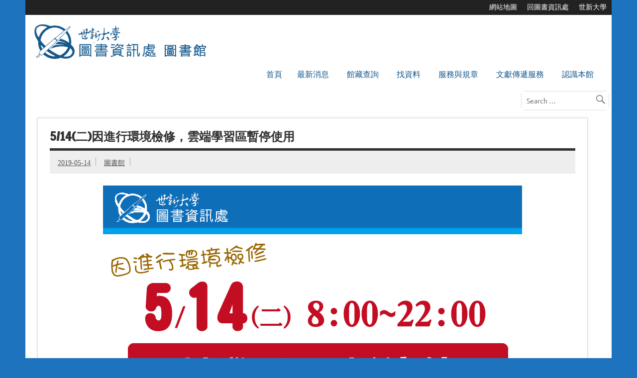

--- FILE ---
content_type: text/html; charset=UTF-8
request_url: https://lib.shu.edu.tw/1070514-2/
body_size: 105657
content:
<!DOCTYPE html><!-- HTML 5 -->
<html lang="zh-TW">

<head>
<meta charset="UTF-8" />
<meta http-equiv="X-UA-Compatible" content="IE=edge"> <meta name="viewport" content="width=device-width, initial-scale=1">
<link rel="profile" href="http://gmpg.org/xfn/11" />
<link rel="pingback" href="https://lib.shu.edu.tw/xmlrpc.php" />

<title>5/14(二)因進行環境檢修，雲端學習區暫停使用 &#8211; 世新大學圖書館</title>
<meta name='robots' content='max-image-preview:large' />
<link rel='dns-prefetch' href='//cdn.jsdelivr.net' />
<link rel="alternate" type="application/rss+xml" title="訂閱《世新大學圖書館》&raquo; 資訊提供" href="https://lib.shu.edu.tw/feed/" />
<link rel="alternate" type="application/rss+xml" title="訂閱《世新大學圖書館》&raquo; 留言的資訊提供" href="https://lib.shu.edu.tw/comments/feed/" />
<link rel="alternate" type="application/rss+xml" title="訂閱《世新大學圖書館 》&raquo;〈5/14(二)因進行環境檢修，雲端學習區暫停使用〉留言的資訊提供" href="https://lib.shu.edu.tw/1070514-2/feed/" />
<link rel="alternate" title="oEmbed (JSON)" type="application/json+oembed" href="https://lib.shu.edu.tw/wp-json/oembed/1.0/embed?url=https%3A%2F%2Flib.shu.edu.tw%2F1070514-2%2F" />
<link rel="alternate" title="oEmbed (XML)" type="text/xml+oembed" href="https://lib.shu.edu.tw/wp-json/oembed/1.0/embed?url=https%3A%2F%2Flib.shu.edu.tw%2F1070514-2%2F&#038;format=xml" />
<style id='wp-img-auto-sizes-contain-inline-css' type='text/css'>
img:is([sizes=auto i],[sizes^="auto," i]){contain-intrinsic-size:3000px 1500px}
/*# sourceURL=wp-img-auto-sizes-contain-inline-css */
</style>
<link rel='stylesheet' id='dynamicnews-custom-fonts-css' href='https://lib.shu.edu.tw/wp-content/themes/dynamic-news-lite/css/custom-fonts.css?ver=20180413' type='text/css' media='all' />
<style id='wp-emoji-styles-inline-css' type='text/css'>

	img.wp-smiley, img.emoji {
		display: inline !important;
		border: none !important;
		box-shadow: none !important;
		height: 1em !important;
		width: 1em !important;
		margin: 0 0.07em !important;
		vertical-align: -0.1em !important;
		background: none !important;
		padding: 0 !important;
	}
/*# sourceURL=wp-emoji-styles-inline-css */
</style>
<style id='wp-block-library-inline-css' type='text/css'>
:root{--wp-block-synced-color:#7a00df;--wp-block-synced-color--rgb:122,0,223;--wp-bound-block-color:var(--wp-block-synced-color);--wp-editor-canvas-background:#ddd;--wp-admin-theme-color:#007cba;--wp-admin-theme-color--rgb:0,124,186;--wp-admin-theme-color-darker-10:#006ba1;--wp-admin-theme-color-darker-10--rgb:0,107,160.5;--wp-admin-theme-color-darker-20:#005a87;--wp-admin-theme-color-darker-20--rgb:0,90,135;--wp-admin-border-width-focus:2px}@media (min-resolution:192dpi){:root{--wp-admin-border-width-focus:1.5px}}.wp-element-button{cursor:pointer}:root .has-very-light-gray-background-color{background-color:#eee}:root .has-very-dark-gray-background-color{background-color:#313131}:root .has-very-light-gray-color{color:#eee}:root .has-very-dark-gray-color{color:#313131}:root .has-vivid-green-cyan-to-vivid-cyan-blue-gradient-background{background:linear-gradient(135deg,#00d084,#0693e3)}:root .has-purple-crush-gradient-background{background:linear-gradient(135deg,#34e2e4,#4721fb 50%,#ab1dfe)}:root .has-hazy-dawn-gradient-background{background:linear-gradient(135deg,#faaca8,#dad0ec)}:root .has-subdued-olive-gradient-background{background:linear-gradient(135deg,#fafae1,#67a671)}:root .has-atomic-cream-gradient-background{background:linear-gradient(135deg,#fdd79a,#004a59)}:root .has-nightshade-gradient-background{background:linear-gradient(135deg,#330968,#31cdcf)}:root .has-midnight-gradient-background{background:linear-gradient(135deg,#020381,#2874fc)}:root{--wp--preset--font-size--normal:16px;--wp--preset--font-size--huge:42px}.has-regular-font-size{font-size:1em}.has-larger-font-size{font-size:2.625em}.has-normal-font-size{font-size:var(--wp--preset--font-size--normal)}.has-huge-font-size{font-size:var(--wp--preset--font-size--huge)}.has-text-align-center{text-align:center}.has-text-align-left{text-align:left}.has-text-align-right{text-align:right}.has-fit-text{white-space:nowrap!important}#end-resizable-editor-section{display:none}.aligncenter{clear:both}.items-justified-left{justify-content:flex-start}.items-justified-center{justify-content:center}.items-justified-right{justify-content:flex-end}.items-justified-space-between{justify-content:space-between}.screen-reader-text{border:0;clip-path:inset(50%);height:1px;margin:-1px;overflow:hidden;padding:0;position:absolute;width:1px;word-wrap:normal!important}.screen-reader-text:focus{background-color:#ddd;clip-path:none;color:#444;display:block;font-size:1em;height:auto;left:5px;line-height:normal;padding:15px 23px 14px;text-decoration:none;top:5px;width:auto;z-index:100000}html :where(.has-border-color){border-style:solid}html :where([style*=border-top-color]){border-top-style:solid}html :where([style*=border-right-color]){border-right-style:solid}html :where([style*=border-bottom-color]){border-bottom-style:solid}html :where([style*=border-left-color]){border-left-style:solid}html :where([style*=border-width]){border-style:solid}html :where([style*=border-top-width]){border-top-style:solid}html :where([style*=border-right-width]){border-right-style:solid}html :where([style*=border-bottom-width]){border-bottom-style:solid}html :where([style*=border-left-width]){border-left-style:solid}html :where(img[class*=wp-image-]){height:auto;max-width:100%}:where(figure){margin:0 0 1em}html :where(.is-position-sticky){--wp-admin--admin-bar--position-offset:var(--wp-admin--admin-bar--height,0px)}@media screen and (max-width:600px){html :where(.is-position-sticky){--wp-admin--admin-bar--position-offset:0px}}

/*# sourceURL=wp-block-library-inline-css */
</style><style id='global-styles-inline-css' type='text/css'>
:root{--wp--preset--aspect-ratio--square: 1;--wp--preset--aspect-ratio--4-3: 4/3;--wp--preset--aspect-ratio--3-4: 3/4;--wp--preset--aspect-ratio--3-2: 3/2;--wp--preset--aspect-ratio--2-3: 2/3;--wp--preset--aspect-ratio--16-9: 16/9;--wp--preset--aspect-ratio--9-16: 9/16;--wp--preset--color--black: #353535;--wp--preset--color--cyan-bluish-gray: #abb8c3;--wp--preset--color--white: #ffffff;--wp--preset--color--pale-pink: #f78da7;--wp--preset--color--vivid-red: #cf2e2e;--wp--preset--color--luminous-vivid-orange: #ff6900;--wp--preset--color--luminous-vivid-amber: #fcb900;--wp--preset--color--light-green-cyan: #7bdcb5;--wp--preset--color--vivid-green-cyan: #00d084;--wp--preset--color--pale-cyan-blue: #8ed1fc;--wp--preset--color--vivid-cyan-blue: #0693e3;--wp--preset--color--vivid-purple: #9b51e0;--wp--preset--color--primary: #e84747;--wp--preset--color--light-gray: #f0f0f0;--wp--preset--color--dark-gray: #777777;--wp--preset--gradient--vivid-cyan-blue-to-vivid-purple: linear-gradient(135deg,rgb(6,147,227) 0%,rgb(155,81,224) 100%);--wp--preset--gradient--light-green-cyan-to-vivid-green-cyan: linear-gradient(135deg,rgb(122,220,180) 0%,rgb(0,208,130) 100%);--wp--preset--gradient--luminous-vivid-amber-to-luminous-vivid-orange: linear-gradient(135deg,rgb(252,185,0) 0%,rgb(255,105,0) 100%);--wp--preset--gradient--luminous-vivid-orange-to-vivid-red: linear-gradient(135deg,rgb(255,105,0) 0%,rgb(207,46,46) 100%);--wp--preset--gradient--very-light-gray-to-cyan-bluish-gray: linear-gradient(135deg,rgb(238,238,238) 0%,rgb(169,184,195) 100%);--wp--preset--gradient--cool-to-warm-spectrum: linear-gradient(135deg,rgb(74,234,220) 0%,rgb(151,120,209) 20%,rgb(207,42,186) 40%,rgb(238,44,130) 60%,rgb(251,105,98) 80%,rgb(254,248,76) 100%);--wp--preset--gradient--blush-light-purple: linear-gradient(135deg,rgb(255,206,236) 0%,rgb(152,150,240) 100%);--wp--preset--gradient--blush-bordeaux: linear-gradient(135deg,rgb(254,205,165) 0%,rgb(254,45,45) 50%,rgb(107,0,62) 100%);--wp--preset--gradient--luminous-dusk: linear-gradient(135deg,rgb(255,203,112) 0%,rgb(199,81,192) 50%,rgb(65,88,208) 100%);--wp--preset--gradient--pale-ocean: linear-gradient(135deg,rgb(255,245,203) 0%,rgb(182,227,212) 50%,rgb(51,167,181) 100%);--wp--preset--gradient--electric-grass: linear-gradient(135deg,rgb(202,248,128) 0%,rgb(113,206,126) 100%);--wp--preset--gradient--midnight: linear-gradient(135deg,rgb(2,3,129) 0%,rgb(40,116,252) 100%);--wp--preset--font-size--small: 13px;--wp--preset--font-size--medium: 20px;--wp--preset--font-size--large: 36px;--wp--preset--font-size--x-large: 42px;--wp--preset--spacing--20: 0.44rem;--wp--preset--spacing--30: 0.67rem;--wp--preset--spacing--40: 1rem;--wp--preset--spacing--50: 1.5rem;--wp--preset--spacing--60: 2.25rem;--wp--preset--spacing--70: 3.38rem;--wp--preset--spacing--80: 5.06rem;--wp--preset--shadow--natural: 6px 6px 9px rgba(0, 0, 0, 0.2);--wp--preset--shadow--deep: 12px 12px 50px rgba(0, 0, 0, 0.4);--wp--preset--shadow--sharp: 6px 6px 0px rgba(0, 0, 0, 0.2);--wp--preset--shadow--outlined: 6px 6px 0px -3px rgb(255, 255, 255), 6px 6px rgb(0, 0, 0);--wp--preset--shadow--crisp: 6px 6px 0px rgb(0, 0, 0);}:where(.is-layout-flex){gap: 0.5em;}:where(.is-layout-grid){gap: 0.5em;}body .is-layout-flex{display: flex;}.is-layout-flex{flex-wrap: wrap;align-items: center;}.is-layout-flex > :is(*, div){margin: 0;}body .is-layout-grid{display: grid;}.is-layout-grid > :is(*, div){margin: 0;}:where(.wp-block-columns.is-layout-flex){gap: 2em;}:where(.wp-block-columns.is-layout-grid){gap: 2em;}:where(.wp-block-post-template.is-layout-flex){gap: 1.25em;}:where(.wp-block-post-template.is-layout-grid){gap: 1.25em;}.has-black-color{color: var(--wp--preset--color--black) !important;}.has-cyan-bluish-gray-color{color: var(--wp--preset--color--cyan-bluish-gray) !important;}.has-white-color{color: var(--wp--preset--color--white) !important;}.has-pale-pink-color{color: var(--wp--preset--color--pale-pink) !important;}.has-vivid-red-color{color: var(--wp--preset--color--vivid-red) !important;}.has-luminous-vivid-orange-color{color: var(--wp--preset--color--luminous-vivid-orange) !important;}.has-luminous-vivid-amber-color{color: var(--wp--preset--color--luminous-vivid-amber) !important;}.has-light-green-cyan-color{color: var(--wp--preset--color--light-green-cyan) !important;}.has-vivid-green-cyan-color{color: var(--wp--preset--color--vivid-green-cyan) !important;}.has-pale-cyan-blue-color{color: var(--wp--preset--color--pale-cyan-blue) !important;}.has-vivid-cyan-blue-color{color: var(--wp--preset--color--vivid-cyan-blue) !important;}.has-vivid-purple-color{color: var(--wp--preset--color--vivid-purple) !important;}.has-black-background-color{background-color: var(--wp--preset--color--black) !important;}.has-cyan-bluish-gray-background-color{background-color: var(--wp--preset--color--cyan-bluish-gray) !important;}.has-white-background-color{background-color: var(--wp--preset--color--white) !important;}.has-pale-pink-background-color{background-color: var(--wp--preset--color--pale-pink) !important;}.has-vivid-red-background-color{background-color: var(--wp--preset--color--vivid-red) !important;}.has-luminous-vivid-orange-background-color{background-color: var(--wp--preset--color--luminous-vivid-orange) !important;}.has-luminous-vivid-amber-background-color{background-color: var(--wp--preset--color--luminous-vivid-amber) !important;}.has-light-green-cyan-background-color{background-color: var(--wp--preset--color--light-green-cyan) !important;}.has-vivid-green-cyan-background-color{background-color: var(--wp--preset--color--vivid-green-cyan) !important;}.has-pale-cyan-blue-background-color{background-color: var(--wp--preset--color--pale-cyan-blue) !important;}.has-vivid-cyan-blue-background-color{background-color: var(--wp--preset--color--vivid-cyan-blue) !important;}.has-vivid-purple-background-color{background-color: var(--wp--preset--color--vivid-purple) !important;}.has-black-border-color{border-color: var(--wp--preset--color--black) !important;}.has-cyan-bluish-gray-border-color{border-color: var(--wp--preset--color--cyan-bluish-gray) !important;}.has-white-border-color{border-color: var(--wp--preset--color--white) !important;}.has-pale-pink-border-color{border-color: var(--wp--preset--color--pale-pink) !important;}.has-vivid-red-border-color{border-color: var(--wp--preset--color--vivid-red) !important;}.has-luminous-vivid-orange-border-color{border-color: var(--wp--preset--color--luminous-vivid-orange) !important;}.has-luminous-vivid-amber-border-color{border-color: var(--wp--preset--color--luminous-vivid-amber) !important;}.has-light-green-cyan-border-color{border-color: var(--wp--preset--color--light-green-cyan) !important;}.has-vivid-green-cyan-border-color{border-color: var(--wp--preset--color--vivid-green-cyan) !important;}.has-pale-cyan-blue-border-color{border-color: var(--wp--preset--color--pale-cyan-blue) !important;}.has-vivid-cyan-blue-border-color{border-color: var(--wp--preset--color--vivid-cyan-blue) !important;}.has-vivid-purple-border-color{border-color: var(--wp--preset--color--vivid-purple) !important;}.has-vivid-cyan-blue-to-vivid-purple-gradient-background{background: var(--wp--preset--gradient--vivid-cyan-blue-to-vivid-purple) !important;}.has-light-green-cyan-to-vivid-green-cyan-gradient-background{background: var(--wp--preset--gradient--light-green-cyan-to-vivid-green-cyan) !important;}.has-luminous-vivid-amber-to-luminous-vivid-orange-gradient-background{background: var(--wp--preset--gradient--luminous-vivid-amber-to-luminous-vivid-orange) !important;}.has-luminous-vivid-orange-to-vivid-red-gradient-background{background: var(--wp--preset--gradient--luminous-vivid-orange-to-vivid-red) !important;}.has-very-light-gray-to-cyan-bluish-gray-gradient-background{background: var(--wp--preset--gradient--very-light-gray-to-cyan-bluish-gray) !important;}.has-cool-to-warm-spectrum-gradient-background{background: var(--wp--preset--gradient--cool-to-warm-spectrum) !important;}.has-blush-light-purple-gradient-background{background: var(--wp--preset--gradient--blush-light-purple) !important;}.has-blush-bordeaux-gradient-background{background: var(--wp--preset--gradient--blush-bordeaux) !important;}.has-luminous-dusk-gradient-background{background: var(--wp--preset--gradient--luminous-dusk) !important;}.has-pale-ocean-gradient-background{background: var(--wp--preset--gradient--pale-ocean) !important;}.has-electric-grass-gradient-background{background: var(--wp--preset--gradient--electric-grass) !important;}.has-midnight-gradient-background{background: var(--wp--preset--gradient--midnight) !important;}.has-small-font-size{font-size: var(--wp--preset--font-size--small) !important;}.has-medium-font-size{font-size: var(--wp--preset--font-size--medium) !important;}.has-large-font-size{font-size: var(--wp--preset--font-size--large) !important;}.has-x-large-font-size{font-size: var(--wp--preset--font-size--x-large) !important;}
/*# sourceURL=global-styles-inline-css */
</style>

<style id='classic-theme-styles-inline-css' type='text/css'>
/*! This file is auto-generated */
.wp-block-button__link{color:#fff;background-color:#32373c;border-radius:9999px;box-shadow:none;text-decoration:none;padding:calc(.667em + 2px) calc(1.333em + 2px);font-size:1.125em}.wp-block-file__button{background:#32373c;color:#fff;text-decoration:none}
/*# sourceURL=/wp-includes/css/classic-themes.min.css */
</style>
<link rel='stylesheet' id='Total_Soft_Gallery_Video-css' href='https://lib.shu.edu.tw/wp-content/plugins/gallery-videos/CSS/Total-Soft-Gallery-Video-Widget.css?ver=6.9' type='text/css' media='all' />
<link rel='stylesheet' id='fontawesome-css-css' href='https://lib.shu.edu.tw/wp-content/plugins/gallery-videos/CSS/totalsoft.css?ver=6.9' type='text/css' media='all' />
<link rel='stylesheet' id='dashicons-css' href='https://lib.shu.edu.tw/wp-includes/css/dashicons.min.css?ver=6.9' type='text/css' media='all' />
<link rel='stylesheet' id='to-top-css' href='https://lib.shu.edu.tw/wp-content/plugins/to-top/public/css/to-top-public.css?ver=1.9' type='text/css' media='all' />
<link rel='stylesheet' id='megamenu-css' href='https://lib.shu.edu.tw/wp-content/uploads/maxmegamenu/style.css?ver=2cc507' type='text/css' media='all' />
<link rel='stylesheet' id='dynamicnewslite-stylesheet-css' href='https://lib.shu.edu.tw/wp-content/themes/dynamic-news-lite/style.css?ver=1.6' type='text/css' media='all' />
<style id='dynamicnewslite-stylesheet-inline-css' type='text/css'>
.site-title, .site-description {
	position: absolute;
	clip: rect(1px, 1px, 1px, 1px);
}
/*# sourceURL=dynamicnewslite-stylesheet-inline-css */
</style>
<link rel='stylesheet' id='genericons-css' href='https://lib.shu.edu.tw/wp-content/themes/dynamic-news-lite/css/genericons/genericons.css?ver=3.4.1' type='text/css' media='all' />
<link rel='stylesheet' id='themezee-related-posts-css' href='https://lib.shu.edu.tw/wp-content/themes/dynamic-news-lite/css/themezee-related-posts.css?ver=20160421' type='text/css' media='all' />
<link rel='stylesheet' id='tablepress-default-css' href='https://lib.shu.edu.tw/wp-content/plugins/tablepress/css/build/default.css?ver=2.1' type='text/css' media='all' />
<link rel='stylesheet' id='msl-main-css' href='https://lib.shu.edu.tw/wp-content/plugins/master-slider/public/assets/css/masterslider.main.css?ver=3.5.3' type='text/css' media='all' />
<link rel='stylesheet' id='msl-custom-css' href='https://lib.shu.edu.tw/wp-content/uploads/master-slider/custom.css?ver=16.2' type='text/css' media='all' />
<link rel='stylesheet' id='photonic-css' href='https://lib.shu.edu.tw/wp-content/plugins/photonic/include/css/front-end/combo-slider/photonic-swipebox.min.css?ver=20191017-60608' type='text/css' media='all' />
<script type="text/javascript" src="https://lib.shu.edu.tw/wp-includes/js/jquery/jquery.min.js?ver=3.7.1" id="jquery-core-js"></script>
<script type="text/javascript" src="https://lib.shu.edu.tw/wp-includes/js/jquery/jquery-migrate.min.js?ver=3.4.1" id="jquery-migrate-js"></script>
<script type="text/javascript" src="https://lib.shu.edu.tw/wp-includes/js/jquery/ui/core.min.js?ver=1.13.3" id="jquery-ui-core-js"></script>
<script type="text/javascript" src="https://lib.shu.edu.tw/wp-content/plugins/gallery-videos/JS/modernizr.custom.js?ver=6.9" id="cwp-main-js"></script>
<script type="text/javascript" id="Total_Soft_Gallery_Video-js-extra">
/* <![CDATA[ */
var object = {"ajaxurl":"https://lib.shu.edu.tw/wp-admin/admin-ajax.php"};
//# sourceURL=Total_Soft_Gallery_Video-js-extra
/* ]]> */
</script>
<script type="text/javascript" src="https://lib.shu.edu.tw/wp-content/plugins/gallery-videos/JS/Total-Soft-Gallery-Video-Widget.js?ver=6.9" id="Total_Soft_Gallery_Video-js"></script>
<script type="text/javascript" id="to-top-js-extra">
/* <![CDATA[ */
var to_top_options = {"scroll_offset":"100","icon_opacity":"50","style":"icon","icon_type":"dashicons-arrow-up-alt2","icon_color":"#ffffff","icon_bg_color":"#000000","icon_size":"32","border_radius":"5","image":"https://lib.shu.edu.tw/wp-content/plugins/to-top/admin/images/default.png","image_width":"65","image_alt":"","location":"bottom-right","margin_x":"20","margin_y":"20","show_on_admin":"0","enable_autohide":"0","autohide_time":"2","enable_hide_small_device":"0","small_device_max_width":"640","reset":"0"};
//# sourceURL=to-top-js-extra
/* ]]> */
</script>
<script type="text/javascript" src="https://lib.shu.edu.tw/wp-content/plugins/to-top/public/js/to-top-public.js?ver=1.9" id="to-top-js"></script>
<script type="text/javascript" id="dynamicnewslite-jquery-navigation-js-extra">
/* <![CDATA[ */
var dynamicnews_menu_title = "Menu";
//# sourceURL=dynamicnewslite-jquery-navigation-js-extra
/* ]]> */
</script>
<script type="text/javascript" src="https://lib.shu.edu.tw/wp-content/themes/dynamic-news-lite/js/navigation.js?ver=20160719" id="dynamicnewslite-jquery-navigation-js"></script>
<link rel="https://api.w.org/" href="https://lib.shu.edu.tw/wp-json/" /><link rel="alternate" title="JSON" type="application/json" href="https://lib.shu.edu.tw/wp-json/wp/v2/posts/4978" /><link rel="EditURI" type="application/rsd+xml" title="RSD" href="https://lib.shu.edu.tw/xmlrpc.php?rsd" />
<meta name="generator" content="WordPress 6.9" />
<link rel="canonical" href="https://lib.shu.edu.tw/1070514-2/" />
<link rel='shortlink' href='https://lib.shu.edu.tw/?p=4978' />
<script>var ms_grabbing_curosr = 'https://lib.shu.edu.tw/wp-content/plugins/master-slider/public/assets/css/common/grabbing.cur', ms_grab_curosr = 'https://lib.shu.edu.tw/wp-content/plugins/master-slider/public/assets/css/common/grab.cur';</script>
<meta name="generator" content="MasterSlider 3.5.3 - Responsive Touch Image Slider | avt.li/msf" />
<style type="text/css" id="simple-css-output">div#elementor-tab-title-1061 a ,div#elementor-tab-title-1062 a{ color: #fff;}.entry table.libtab2,.entry table.libtab2 tr,.entry table.libtab2 td{border:0;}.docs-gm #top-bar .doc-title,.switcherTable .switcherItemActive{display:none !important;}.gdoc{ margin-top:-50px; border-bottom:1px solid #ccc;height: 650px;}.gdoc-t { width: 100%; background: #fff; height: 30px; position: relative; top: 40px;}.gdoc-b { width: 100%; height: 40px; background: #fff; position: relative; top: -50px; z-index: 9999; margin-bottom:-50px;}.broken_link, a.broken_link { text-decoration: none !important;}</style><style type="text/css">.broken_link, a.broken_link {
	text-decoration: line-through;
}</style><style type="text/css" id="custom-background-css">
body.custom-background { background-color: #1e73be; }
</style>
	<style type="text/css">
/* Retrieved from saved CSS */
.photonic-panel { background:  rgb(17,17,17)  !important;

	border-top: none;
	border-right: none;
	border-bottom: none;
	border-left: none;
 }
.photonic-flickr-stream .photonic-pad-photosets { margin: 15px; }
.photonic-flickr-stream .photonic-pad-galleries { margin: 15px; }
.photonic-flickr-stream .photonic-pad-photos { padding: 5px 15px; }
.photonic-google-stream .photonic-pad-photos { padding: 5px 1px; }
.photonic-zenfolio-stream .photonic-pad-photos { padding: 5px 15px; }
.photonic-zenfolio-stream .photonic-pad-photosets { margin: 5px 15px; }
.photonic-instagram-stream .photonic-pad-photos { padding: 5px 15px; }
.photonic-smug-stream .photonic-pad-albums { margin: 15px; }
.photonic-smug-stream .photonic-pad-photos { padding: 5px 15px; }
.photonic-flickr-panel .photonic-pad-photos { padding: 10px 15px; box-sizing: border-box; }
.photonic-smug-panel .photonic-pad-photos { padding: 10px 15px; box-sizing: border-box; }
.photonic-random-layout .photonic-thumb { padding: 2px}
.photonic-masonry-layout .photonic-thumb { padding: 2px}
.photonic-mosaic-layout .photonic-thumb { padding: 2px}
.photonic-ie .photonic-masonry-layout .photonic-level-1, .photonic-ie .photonic-masonry-layout .photonic-level-2 { width: 200px; }

</style>
<style>button#responsive-menu-button,
#responsive-menu-container {
    display: none;
    -webkit-text-size-adjust: 100%;
}

@media screen and (max-width:1230px) {

    #responsive-menu-container {
        display: block;
        position: fixed;
        top: 0;
        bottom: 0;
        z-index: 99998;
        padding-bottom: 5px;
        margin-bottom: -5px;
        outline: 1px solid transparent;
        overflow-y: auto;
        overflow-x: hidden;
    }

    #responsive-menu-container .responsive-menu-search-box {
        width: 100%;
        padding: 0 2%;
        border-radius: 2px;
        height: 50px;
        -webkit-appearance: none;
    }

    #responsive-menu-container.push-left,
    #responsive-menu-container.slide-left {
        transform: translateX(-100%);
        -ms-transform: translateX(-100%);
        -webkit-transform: translateX(-100%);
        -moz-transform: translateX(-100%);
    }

    .responsive-menu-open #responsive-menu-container.push-left,
    .responsive-menu-open #responsive-menu-container.slide-left {
        transform: translateX(0);
        -ms-transform: translateX(0);
        -webkit-transform: translateX(0);
        -moz-transform: translateX(0);
    }

    #responsive-menu-container.push-top,
    #responsive-menu-container.slide-top {
        transform: translateY(-100%);
        -ms-transform: translateY(-100%);
        -webkit-transform: translateY(-100%);
        -moz-transform: translateY(-100%);
    }

    .responsive-menu-open #responsive-menu-container.push-top,
    .responsive-menu-open #responsive-menu-container.slide-top {
        transform: translateY(0);
        -ms-transform: translateY(0);
        -webkit-transform: translateY(0);
        -moz-transform: translateY(0);
    }

    #responsive-menu-container.push-right,
    #responsive-menu-container.slide-right {
        transform: translateX(100%);
        -ms-transform: translateX(100%);
        -webkit-transform: translateX(100%);
        -moz-transform: translateX(100%);
    }

    .responsive-menu-open #responsive-menu-container.push-right,
    .responsive-menu-open #responsive-menu-container.slide-right {
        transform: translateX(0);
        -ms-transform: translateX(0);
        -webkit-transform: translateX(0);
        -moz-transform: translateX(0);
    }

    #responsive-menu-container.push-bottom,
    #responsive-menu-container.slide-bottom {
        transform: translateY(100%);
        -ms-transform: translateY(100%);
        -webkit-transform: translateY(100%);
        -moz-transform: translateY(100%);
    }

    .responsive-menu-open #responsive-menu-container.push-bottom,
    .responsive-menu-open #responsive-menu-container.slide-bottom {
        transform: translateY(0);
        -ms-transform: translateY(0);
        -webkit-transform: translateY(0);
        -moz-transform: translateY(0);
    }

    #responsive-menu-container,
    #responsive-menu-container:before,
    #responsive-menu-container:after,
    #responsive-menu-container *,
    #responsive-menu-container *:before,
    #responsive-menu-container *:after {
         box-sizing: border-box;
         margin: 0;
         padding: 0;
    }

    #responsive-menu-container #responsive-menu-search-box,
    #responsive-menu-container #responsive-menu-additional-content,
    #responsive-menu-container #responsive-menu-title {
        padding: 25px 5%;
    }

    #responsive-menu-container #responsive-menu,
    #responsive-menu-container #responsive-menu ul {
        width: 100%;
    }
    #responsive-menu-container #responsive-menu ul.responsive-menu-submenu {
        display: none;
    }

    #responsive-menu-container #responsive-menu ul.responsive-menu-submenu.responsive-menu-submenu-open {
         display: block;
    }

    #responsive-menu-container #responsive-menu ul.responsive-menu-submenu-depth-1 a.responsive-menu-item-link {
        padding-left:10%;
    }

    #responsive-menu-container #responsive-menu ul.responsive-menu-submenu-depth-2 a.responsive-menu-item-link {
        padding-left:15%;
    }

    #responsive-menu-container #responsive-menu ul.responsive-menu-submenu-depth-3 a.responsive-menu-item-link {
        padding-left:20%;
    }

    #responsive-menu-container #responsive-menu ul.responsive-menu-submenu-depth-4 a.responsive-menu-item-link {
        padding-left:25%;
    }

    #responsive-menu-container #responsive-menu ul.responsive-menu-submenu-depth-5 a.responsive-menu-item-link {
        padding-left:30%;
    }

    #responsive-menu-container li.responsive-menu-item {
        width: 100%;
        list-style: none;
    }

    #responsive-menu-container li.responsive-menu-item a {
        width: 100%;
        display: block;
        text-decoration: none;
        padding: 05%;
        position: relative;
    }

    #responsive-menu-container li.responsive-menu-item a .fa {
        margin-right: 15px;
    }

    #responsive-menu-container li.responsive-menu-item a .responsive-menu-subarrow {
        position: absolute;
        top: 0;
        bottom: 0;
        text-align: center;
        overflow: hidden;
    }

    #responsive-menu-container li.responsive-menu-item a .responsive-menu-subarrow  .fa {
        margin-right: 0;
    }

    button#responsive-menu-button .responsive-menu-button-icon-inactive {
        display: none;
    }

    button#responsive-menu-button {
        z-index: 99999;
        display: none;
        overflow: hidden;
        outline: none;
    }

    button#responsive-menu-button img {
        max-width: 100%;
    }

    .responsive-menu-label {
        display: inline-block;
        font-weight: 600;
        margin: 0 5px;
        vertical-align: middle;
    }

    .responsive-menu-label .responsive-menu-button-text-open {
        display: none;
    }

    .responsive-menu-accessible {
        display: inline-block;
    }

    .responsive-menu-accessible .responsive-menu-box {
        display: inline-block;
        vertical-align: middle;
    }

    .responsive-menu-label.responsive-menu-label-top,
    .responsive-menu-label.responsive-menu-label-bottom
    {
        display: block;
        margin: 0 auto;
    }

    button#responsive-menu-button {
        padding: 0 0;
        display: inline-block;
        cursor: pointer;
        transition-property: opacity, filter;
        transition-duration: 0.15s;
        transition-timing-function: linear;
        font: inherit;
        color: inherit;
        text-transform: none;
        background-color: transparent;
        border: 0;
        margin: 0;
        overflow: visible;
    }

    .responsive-menu-box {
        width:20px;
        height:13px;
        display: inline-block;
        position: relative;
    }

    .responsive-menu-inner {
        display: block;
        top: 50%;
        margin-top:-0.5px;
    }

    .responsive-menu-inner,
    .responsive-menu-inner::before,
    .responsive-menu-inner::after {
         width:20px;
         height:1px;
         background-color:#ffffff;
         border-radius: 4px;
         position: absolute;
         transition-property: transform;
         transition-duration: 0.15s;
         transition-timing-function: ease;
    }

    .responsive-menu-open .responsive-menu-inner,
    .responsive-menu-open .responsive-menu-inner::before,
    .responsive-menu-open .responsive-menu-inner::after {
        background-color:#ffffff;
    }

    button#responsive-menu-button:hover .responsive-menu-inner,
    button#responsive-menu-button:hover .responsive-menu-inner::before,
    button#responsive-menu-button:hover .responsive-menu-inner::after,
    button#responsive-menu-button:hover .responsive-menu-open .responsive-menu-inner,
    button#responsive-menu-button:hover .responsive-menu-open .responsive-menu-inner::before,
    button#responsive-menu-button:hover .responsive-menu-open .responsive-menu-inner::after,
    button#responsive-menu-button:focus .responsive-menu-inner,
    button#responsive-menu-button:focus .responsive-menu-inner::before,
    button#responsive-menu-button:focus .responsive-menu-inner::after,
    button#responsive-menu-button:focus .responsive-menu-open .responsive-menu-inner,
    button#responsive-menu-button:focus .responsive-menu-open .responsive-menu-inner::before,
    button#responsive-menu-button:focus .responsive-menu-open .responsive-menu-inner::after {
        background-color:#ffffff;
    }

    .responsive-menu-inner::before,
    .responsive-menu-inner::after {
         content: "";
         display: block;
    }

    .responsive-menu-inner::before {
         top:-6px;
    }

    .responsive-menu-inner::after {
         bottom:-6px;
    }.responsive-menu-boring .responsive-menu-inner,
.responsive-menu-boring .responsive-menu-inner::before,
.responsive-menu-boring .responsive-menu-inner::after {
    transition-property: none;
}

.responsive-menu-boring.is-active .responsive-menu-inner {
    transform: rotate(45deg);
}

.responsive-menu-boring.is-active .responsive-menu-inner::before {
    top: 0;
    opacity: 0;
}

.responsive-menu-boring.is-active .responsive-menu-inner::after {
    bottom: 0;
    transform: rotate(-90deg);
}
    button#responsive-menu-button {
        width:40px;
        height:40px;
        position:fixed;
        top:20px;right:15%;            background:#000000    }        .responsive-menu-open button#responsive-menu-button {
            background:#000000
        }        .responsive-menu-open button#responsive-menu-button:hover,
        .responsive-menu-open button#responsive-menu-button:focus,
        button#responsive-menu-button:hover,
        button#responsive-menu-button:focus {
            background:#000000
        }
    button#responsive-menu-button .responsive-menu-box {
        color:#ffffff;
    }

    .responsive-menu-open button#responsive-menu-button .responsive-menu-box {
        color:#ffffff;
    }

    .responsive-menu-label {
        color:#ffffff;
        font-size:12px;
        line-height:10px;    }

    button#responsive-menu-button {
        display: inline-block;
        transition: transform0.5s, background-color0.5s;
    }
    #responsive-menu-container {
        width:60%;left: 0;
        transition: transform0.5s;
        text-align:left;            font-family: ''Noto Sans TC'';            background:#212121;    }

    #responsive-menu-container #responsive-menu-wrapper {
        background:#212121;
    }

    #responsive-menu-container #responsive-menu-additional-content {
        color:#ffffff;
    }

    #responsive-menu-container .responsive-menu-search-box {
        background:#ffffff;
        border: 2px solid#dadada;
        color:#333333;
    }

    #responsive-menu-container .responsive-menu-search-box:-ms-input-placeholder {
        color:#c7c7cd;
    }

    #responsive-menu-container .responsive-menu-search-box::-webkit-input-placeholder {
        color:#c7c7cd;
    }

    #responsive-menu-container .responsive-menu-search-box:-moz-placeholder {
        color:#c7c7cd;
        opacity: 1;
    }

    #responsive-menu-container .responsive-menu-search-box::-moz-placeholder {
        color:#c7c7cd;
        opacity: 1;
    }

    #responsive-menu-container .responsive-menu-item-link,
    #responsive-menu-container #responsive-menu-title,
    #responsive-menu-container .responsive-menu-subarrow {
        transition: background-color0.5s, border-color0.5s, color0.5s;
    }

    #responsive-menu-container #responsive-menu-title {
        background-color:#212121;
        color:#ffffff;
        font-size:13px;
        text-align:left;
    }

    #responsive-menu-container #responsive-menu-title a {
        color:#ffffff;
        font-size:13px;
        text-decoration: none;
    }

    #responsive-menu-container #responsive-menu-title a:hover {
        color:#ffffff;
    }

    #responsive-menu-container #responsive-menu-title:hover {
        background-color:#212121;
        color:#ffffff;
    }

    #responsive-menu-container #responsive-menu-title:hover a {
        color:#ffffff;
    }

    #responsive-menu-container #responsive-menu-title #responsive-menu-title-image {
        display: inline-block;
        vertical-align: middle;
        max-width: 100%;
        margin-bottom: 15px;
    }

    #responsive-menu-container #responsive-menu-title #responsive-menu-title-image img {        max-width: 100%;
    }

    #responsive-menu-container #responsive-menu > li.responsive-menu-item:first-child > a {
        border-top:1px solid#212121;
    }

    #responsive-menu-container #responsive-menu li.responsive-menu-item .responsive-menu-item-link {
        font-size:14px;
    }

    #responsive-menu-container #responsive-menu li.responsive-menu-item a {
        line-height:50px;
        border-bottom:1px solid#212121;
        color:#ffffff;
        background-color:#212121;            height:50px;    }

    #responsive-menu-container #responsive-menu li.responsive-menu-item a:hover {
        color:#ffffff;
        background-color:#4390bc;
        border-color:#212121;
    }

    #responsive-menu-container #responsive-menu li.responsive-menu-item a:hover .responsive-menu-subarrow {
        color:#ffffff;
        border-color:#4390bc;
        background-color:#4390bc;
    }

    #responsive-menu-container #responsive-menu li.responsive-menu-item a:hover .responsive-menu-subarrow.responsive-menu-subarrow-active {
        color:#ffffff;
        border-color:#4390bc;
        background-color:#4390bc;
    }

    #responsive-menu-container #responsive-menu li.responsive-menu-item a .responsive-menu-subarrow {right: 0;
        height:40px;
        line-height:40px;
        width:40px;
        color:#ffffff;
        border-left:1px solid#212121;
        background-color:#212121;
    }

    #responsive-menu-container #responsive-menu li.responsive-menu-item a .responsive-menu-subarrow.responsive-menu-subarrow-active {
        color:#ffffff;
        border-color:#212121;
        background-color:#212121;
    }

    #responsive-menu-container #responsive-menu li.responsive-menu-item a .responsive-menu-subarrow.responsive-menu-subarrow-active:hover {
        color:#ffffff;
        border-color:#4390bc;
        background-color:#4390bc;
    }

    #responsive-menu-container #responsive-menu li.responsive-menu-item a .responsive-menu-subarrow:hover {
        color:#ffffff;
        border-color:#4390bc;
        background-color:#4390bc;
    }

    #responsive-menu-container #responsive-menu li.responsive-menu-current-item > .responsive-menu-item-link {
        background-color:#212121;
        color:#ffffff;
        border-color:#212121;
    }

    #responsive-menu-container #responsive-menu li.responsive-menu-current-item > .responsive-menu-item-link:hover {
        background-color:#212121;
        color:#ffffff;
        border-color:#212121;
    }        #responsive-menu-container #responsive-menu ul.responsive-menu-submenu li.responsive-menu-item .responsive-menu-item-link {                font-family:''Noto Sans TC'';            font-size:14px;
        }

        #responsive-menu-container #responsive-menu ul.responsive-menu-submenu li.responsive-menu-item a {                height:50px;            line-height:50px;
            border-bottom:1px solid#212121;
            color:#ffffff;
            background-color:#212121;
        }

        #responsive-menu-container #responsive-menu ul.responsive-menu-submenu li.responsive-menu-item a:hover {
            color:#ffffff;
            background-color:#4390bc;
            border-color:#212121;
        }

        #responsive-menu-container #responsive-menu ul.responsive-menu-submenu li.responsive-menu-item a:hover .responsive-menu-subarrow {
            color:#ffffff;
            border-color:#4390bc;
            background-color:#4390bc;
        }

        #responsive-menu-container #responsive-menu ul.responsive-menu-submenu li.responsive-menu-item a:hover .responsive-menu-subarrow.responsive-menu-subarrow-active {
            color:#ffffff;
            border-color:#4390bc;
            background-color:#4390bc;
        }

        #responsive-menu-container #responsive-menu ul.responsive-menu-submenu li.responsive-menu-item a .responsive-menu-subarrow {right: 0;
            height:40px;
            line-height:40px;
            width:40px;
            color:#ffffff;
            border-left:1px solid#212121;
            background-color:#212121;
        }

        #responsive-menu-container #responsive-menu ul.responsive-menu-submenu li.responsive-menu-item a .responsive-menu-subarrow.responsive-menu-subarrow-active {
            color:#ffffff;
            border-color:#212121;
            background-color:#212121;
        }

        #responsive-menu-container #responsive-menu ul.responsive-menu-submenu li.responsive-menu-item a .responsive-menu-subarrow.responsive-menu-subarrow-active:hover {
            color:#ffffff;
            border-color:#4390bc;
            background-color:#4390bc;
        }

        #responsive-menu-container #responsive-menu ul.responsive-menu-submenu li.responsive-menu-item a .responsive-menu-subarrow:hover {
            color:#ffffff;
            border-color:#4390bc;
            background-color:#4390bc;
        }

        #responsive-menu-container #responsive-menu ul.responsive-menu-submenu li.responsive-menu-current-item > .responsive-menu-item-link {
            background-color:#212121;
            color:#ffffff;
            border-color:#212121;
        }

        #responsive-menu-container #responsive-menu ul.responsive-menu-submenu li.responsive-menu-current-item > .responsive-menu-item-link:hover {
            background-color:#212121;
            color:#ffffff;
            border-color:#212121;
        }#mega-menu-wrap-primary,#topnavi-wrap,#navi-wrap {
            display: none !important;
        }}</style><script>jQuery(document).ready(function($) {

    var ResponsiveMenu = {
        trigger: '#responsive-menu-button',
        animationSpeed:500,
        breakpoint:1230,
        pushButton: 'off',
        animationType: 'slide',
        animationSide: 'left',
        pageWrapper: '',
        isOpen: false,
        triggerTypes: 'click',
        activeClass: 'is-active',
        container: '#responsive-menu-container',
        openClass: 'responsive-menu-open',
        accordion: 'off',
        activeArrow: '▲',
        inactiveArrow: '▼',
        wrapper: '#responsive-menu-wrapper',
        closeOnBodyClick: 'off',
        closeOnLinkClick: 'off',
        itemTriggerSubMenu: 'off',
        linkElement: '.responsive-menu-item-link',
        subMenuTransitionTime:200,
        openMenu: function() {
            $(this.trigger).addClass(this.activeClass);
            $('html').addClass(this.openClass);
            $('.responsive-menu-button-icon-active').hide();
            $('.responsive-menu-button-icon-inactive').show();
            this.setButtonTextOpen();
            this.setWrapperTranslate();
            this.isOpen = true;
        },
        closeMenu: function() {
            $(this.trigger).removeClass(this.activeClass);
            $('html').removeClass(this.openClass);
            $('.responsive-menu-button-icon-inactive').hide();
            $('.responsive-menu-button-icon-active').show();
            this.setButtonText();
            this.clearWrapperTranslate();
            this.isOpen = false;
        },
        setButtonText: function() {
            if($('.responsive-menu-button-text-open').length > 0 && $('.responsive-menu-button-text').length > 0) {
                $('.responsive-menu-button-text-open').hide();
                $('.responsive-menu-button-text').show();
            }
        },
        setButtonTextOpen: function() {
            if($('.responsive-menu-button-text').length > 0 && $('.responsive-menu-button-text-open').length > 0) {
                $('.responsive-menu-button-text').hide();
                $('.responsive-menu-button-text-open').show();
            }
        },
        triggerMenu: function() {
            this.isOpen ? this.closeMenu() : this.openMenu();
        },
        triggerSubArrow: function(subarrow) {
            var sub_menu = $(subarrow).parent().siblings('.responsive-menu-submenu');
            var self = this;
            if(this.accordion == 'on') {
                /* Get Top Most Parent and the siblings */
                var top_siblings = sub_menu.parents('.responsive-menu-item-has-children').last().siblings('.responsive-menu-item-has-children');
                var first_siblings = sub_menu.parents('.responsive-menu-item-has-children').first().siblings('.responsive-menu-item-has-children');
                /* Close up just the top level parents to key the rest as it was */
                top_siblings.children('.responsive-menu-submenu').slideUp(self.subMenuTransitionTime, 'linear').removeClass('responsive-menu-submenu-open');
                /* Set each parent arrow to inactive */
                top_siblings.each(function() {
                    $(this).find('.responsive-menu-subarrow').first().html(self.inactiveArrow);
                    $(this).find('.responsive-menu-subarrow').first().removeClass('responsive-menu-subarrow-active');
                });
                /* Now Repeat for the current item siblings */
                first_siblings.children('.responsive-menu-submenu').slideUp(self.subMenuTransitionTime, 'linear').removeClass('responsive-menu-submenu-open');
                first_siblings.each(function() {
                    $(this).find('.responsive-menu-subarrow').first().html(self.inactiveArrow);
                    $(this).find('.responsive-menu-subarrow').first().removeClass('responsive-menu-subarrow-active');
                });
            }
            if(sub_menu.hasClass('responsive-menu-submenu-open')) {
                sub_menu.slideUp(self.subMenuTransitionTime, 'linear').removeClass('responsive-menu-submenu-open');
                $(subarrow).html(this.inactiveArrow);
                $(subarrow).removeClass('responsive-menu-subarrow-active');
            } else {
                sub_menu.slideDown(self.subMenuTransitionTime, 'linear').addClass('responsive-menu-submenu-open');
                $(subarrow).html(this.activeArrow);
                $(subarrow).addClass('responsive-menu-subarrow-active');
            }
        },
        menuHeight: function() {
            return $(this.container).height();
        },
        menuWidth: function() {
            return $(this.container).width();
        },
        wrapperHeight: function() {
            return $(this.wrapper).height();
        },
        setWrapperTranslate: function() {
            switch(this.animationSide) {
                case 'left':
                    translate = 'translateX(' + this.menuWidth() + 'px)'; break;
                case 'right':
                    translate = 'translateX(-' + this.menuWidth() + 'px)'; break;
                case 'top':
                    translate = 'translateY(' + this.wrapperHeight() + 'px)'; break;
                case 'bottom':
                    translate = 'translateY(-' + this.menuHeight() + 'px)'; break;
            }
            if(this.animationType == 'push') {
                $(this.pageWrapper).css({'transform':translate});
                $('html, body').css('overflow-x', 'hidden');
            }
            if(this.pushButton == 'on') {
                $('#responsive-menu-button').css({'transform':translate});
            }
        },
        clearWrapperTranslate: function() {
            var self = this;
            if(this.animationType == 'push') {
                $(this.pageWrapper).css({'transform':''});
                setTimeout(function() {
                    $('html, body').css('overflow-x', '');
                }, self.animationSpeed);
            }
            if(this.pushButton == 'on') {
                $('#responsive-menu-button').css({'transform':''});
            }
        },
        init: function() {
            var self = this;
            $(this.trigger).on(this.triggerTypes, function(e){
                e.stopPropagation();
                self.triggerMenu();
            });
            $(this.trigger).mouseup(function(){
                $(self.trigger).blur();
            });
            $('.responsive-menu-subarrow').on('click', function(e) {
                e.preventDefault();
                e.stopPropagation();
                self.triggerSubArrow(this);
            });
            $(window).resize(function() {
                if($(window).width() > self.breakpoint) {
                    if(self.isOpen){
                        self.closeMenu();
                    }
                } else {
                    if($('.responsive-menu-open').length>0){
                        self.setWrapperTranslate();
                    }
                }
            });
            if(this.closeOnLinkClick == 'on') {
                $(this.linkElement).on('click', function(e) {
                    e.preventDefault();
                    /* Fix for when close menu on parent clicks is on */
                    if(self.itemTriggerSubMenu == 'on' && $(this).is('.responsive-menu-item-has-children > ' + self.linkElement)) {
                        return;
                    }
                    old_href = $(this).attr('href');
                    old_target = typeof $(this).attr('target') == 'undefined' ? '_self' : $(this).attr('target');
                    if(self.isOpen) {
                        if($(e.target).closest('.responsive-menu-subarrow').length) {
                            return;
                        }
                        self.closeMenu();
                        setTimeout(function() {
                            window.open(old_href, old_target);
                        }, self.animationSpeed);
                    }
                });
            }
            if(this.closeOnBodyClick == 'on') {
                $(document).on('click', 'body', function(e) {
                    if(self.isOpen) {
                        if($(e.target).closest('#responsive-menu-container').length || $(e.target).closest('#responsive-menu-button').length) {
                            return;
                        }
                    }
                    self.closeMenu();
                });
            }
            if(this.itemTriggerSubMenu == 'on') {
                $('.responsive-menu-item-has-children > ' + this.linkElement).on('click', function(e) {
                    e.preventDefault();
                    self.triggerSubArrow($(this).children('.responsive-menu-subarrow').first());
                });
            }
        }
    };
    ResponsiveMenu.init();
});</script>		<style type="text/css" id="wp-custom-css">
			/*
您可以在此加入您的 CSS。

點選上方的協助圖示以取得更多資訊。
*/
#mainnav-menu{
	float: left;
    width: 100%;
    list-style-type: none;
    list-style-position: outside;
    position: relative;
    box-sizing: border-box;
	background: #4390bc;
}

/*layout-20181004-不要動到*/
html , body ,li{font-family:Microsoft JhengHei !important;}

a, a:link, a:visited{color:#13578b;
	height:60px; ;}

#mega-menu-wrap-primary {
    clear: both;
    background-color: transparent;
    margin-top: -65px
}
#mega-menu-wrap-primary #mega-menu-primary > li.mega-menu-item > a.mega-menu-link {background:transparent; color:#13578b;
	height:60px; line-height:60px;     border-top: 2px solid rgba(255, 255, 255, 0.1); }

#mega-menu-wrap-primary #mega-menu-primary > li.mega-menu-item > a.mega-menu-link :hover{border-top: 2px solid rgba(255, 255, 255, 0.1);}

#mega-menu-wrap-primary #mega-menu-primary{padding:0;}

#mega-menu-wrap-primary #mega-menu-primary > li.mega-menu-megamenu > ul.mega-sub-menu{width:100%; margin-left:0;}

#header{padding:1.1em;}
.search-form {
    display: inline-block;
    width: 15%;
	margin: 5px 5px -9px 0; border-radius:8px;}

input{padding:0.6em;}

.elementor-widget .elementor-icon-list-icon+.elementor-icon-list-text{
    align-self: baseline;}

.elementor-widget .elementor-icon-list-item{display:block; height:30px;}

#navi-wrap{background-color:#fff;}
.tzwb-posts-list li{margin-top:2%; margin-left:5px;}



/*media query-不要動到*/
@media screen and (max-width: 1230px){#mega-menu-wrap-primary {margin-top:0;}#mega-menu-wrap-primary #mega-menu-primary > li.mega-menu-item > a.mega-menu-link {color:#fff;}}

@media screen and (-ms-high-contrast: active),(-ms-high-contrast: none){#logo{margin-bottom:-50px;}}		</style>
		<style type="text/css">/** Mega Menu CSS: fs **/</style>
<div class="astm-search-menu-wrapper is-menu-wrapper"><div><span class=" astm-search-menu is-menu default">
	<form role="search" method="get" class="search-form" action="https://lib.shu.edu.tw/">
		<label>
			<span class="screen-reader-text">Search for:</span>
			<input type="search" class="search-field" placeholder="Search &hellip;" value="" name="s">
		</label>
		<button type="submit" class="search-submit">
			<span class="genericon-search"></span>
		</button>
	</form>

</span></div></div><link rel='stylesheet' id='ivory-search-styles-css' href='https://lib.shu.edu.tw/wp-content/plugins/add-search-to-menu/public/css/ivory-search.css?ver=4.4.1' type='text/css' media='all' />
</head>

<body class="wp-singular post-template-default single single-post postid-4978 single-format-standard custom-background wp-custom-logo wp-theme-dynamic-news-lite dynamic-news-lite _masterslider _ms_version_3.5.3 mega-menu-secondary mega-menu-max-mega-menu-1 mega-menu-primary mobile-header-none responsive-menu-slide-left elementor-default">

<div id="wrapper" class="hfeed">

	<div id="topnavi-wrap">
		
	<div id="topnavi" class="container clearfix">

		
		<nav id="topnav" class="clearfix" role="navigation">
			<div id="mega-menu-wrap-secondary" class="mega-menu-wrap"><div class="mega-menu-toggle"><div class="mega-toggle-blocks-left"></div><div class="mega-toggle-blocks-center"></div><div class="mega-toggle-blocks-right"><div class='mega-toggle-block mega-menu-toggle-block mega-toggle-block-1' id='mega-toggle-block-1' tabindex='0'><span class='mega-toggle-label' role='button' aria-expanded='false'><span class='mega-toggle-label-closed'>MENU</span><span class='mega-toggle-label-open'>MENU</span></span></div></div></div><ul id="mega-menu-secondary" class="mega-menu max-mega-menu mega-menu-horizontal mega-no-js" data-event="hover_intent" data-effect="fade_up" data-effect-speed="200" data-effect-mobile="disabled" data-effect-speed-mobile="0" data-mobile-force-width="false" data-second-click="close" data-document-click="collapse" data-vertical-behaviour="standard" data-breakpoint="900" data-unbind="true"><li class='mega-menu-item mega-menu-item-type-post_type mega-menu-item-object-page mega-align-bottom-left mega-menu-flyout mega-menu-item-459' id='mega-menu-item-459'><a class="mega-menu-link" href="https://lib.shu.edu.tw/sitemap/" tabindex="0">網站地圖</a></li><li class='mega-menu-item mega-menu-item-type-custom mega-menu-item-object-custom mega-align-bottom-left mega-menu-flyout mega-menu-item-340' id='mega-menu-item-340'><a class="mega-menu-link" href="http://cc.web.shu.edu.tw/" tabindex="0">回圖書資訊處</a></li><li class='mega-menu-item mega-menu-item-type-custom mega-menu-item-object-custom mega-align-bottom-left mega-menu-flyout mega-menu-item-339' id='mega-menu-item-339'><a class="mega-menu-link" href="http://www.shu.edu.tw/" tabindex="0">世新大學</a></li></ul></div>		</nav>

		
	</div>
	</div>

	<div id="header-wrap">

		<header id="header" class="container clearfix" role="banner">

			<div id="logo" class="clearfix">

				<a href="https://lib.shu.edu.tw/" class="custom-logo-link" rel="home"><img width="370" height="70" src="https://lib.shu.edu.tw/wp-content/uploads/logo-blue-new370x.png" class="custom-logo" alt="世新大學圖書館" decoding="async" /></a>				
		<p class="site-title"><a href="https://lib.shu.edu.tw/" rel="home">世新大學圖書館</a></p>

					
			</div>

			<div id="header-content" class="clearfix">
							</div>

		</header>

	</div>

	<div id="navi-wrap">
		<nav id="mainnav" class="container clearfix" role="navigation">
			<div id="mega-menu-wrap-primary" class="mega-menu-wrap"><div class="mega-menu-toggle"><div class="mega-toggle-blocks-left"></div><div class="mega-toggle-blocks-center"></div><div class="mega-toggle-blocks-right"><div class='mega-toggle-block mega-menu-toggle-block mega-toggle-block-1' id='mega-toggle-block-1' tabindex='0'><span class='mega-toggle-label' role='button' aria-expanded='false'><span class='mega-toggle-label-closed'>MENU</span><span class='mega-toggle-label-open'>MENU</span></span></div></div></div><ul id="mega-menu-primary" class="mega-menu max-mega-menu mega-menu-horizontal mega-no-js" data-event="hover_intent" data-effect="slide" data-effect-speed="200" data-effect-mobile="disabled" data-effect-speed-mobile="0" data-mobile-force-width="false" data-second-click="close" data-document-click="collapse" data-vertical-behaviour="standard" data-breakpoint="1220" data-unbind="true"><li class='mega-menu-item mega-menu-item-type-post_type mega-menu-item-object-page mega-menu-item-home mega-align-bottom-left mega-menu-flyout mega-menu-item-43' id='mega-menu-item-43'><a class="mega-menu-link" href="https://lib.shu.edu.tw/" tabindex="0">首頁</a></li><li class='mega-menu-item mega-menu-item-type-post_type mega-menu-item-object-page mega-menu-item-has-children mega-menu-megamenu mega-align-bottom-left mega-menu-grid mega-disable-link mega-menu-item-42' id='mega-menu-item-42'><a class="mega-menu-link" tabindex="0" aria-haspopup="true" aria-expanded="false" role="button">最新消息<span class="mega-indicator"></span></a>
<ul class="mega-sub-menu">
<li class='mega-menu-row' id='mega-menu-42-0'>
	<ul class="mega-sub-menu">
<li class='mega-menu-column mega-menu-columns-3-of-12' id='mega-menu-42-0-0'>
		<ul class="mega-sub-menu">
<li class='mega-menu-item mega-menu-item-type-widget widget_text mega-menu-item-text-2' id='mega-menu-item-text-2'><h4 class="mega-block-title">最新消息</h4>			<div class="textwidget"></div>
		</li><li class='mega-menu-item mega-menu-item-type-taxonomy mega-menu-item-object-category mega-menu-item-1591' id='mega-menu-item-1591'><a class="mega-menu-link" href="https://lib.shu.edu.tw/category/news/">最新消息</a></li><li class='mega-menu-item mega-menu-item-type-custom mega-menu-item-object-custom mega-menu-item-228' id='mega-menu-item-228'><a class="mega-menu-link" href="https://gssapps.ebscohost.com/customerspecific/s6621801/db/allLatestNews.html">資料庫最新消息</a></li>		</ul>
</li><li class='mega-menu-column mega-menu-columns-3-of-12' id='mega-menu-42-0-1'>
		<ul class="mega-sub-menu">
<li class='mega-menu-item mega-menu-item-type-widget widget_text mega-menu-item-text-3' id='mega-menu-item-text-3'><h4 class="mega-block-title">活動消息</h4>			<div class="textwidget"></div>
		</li><li class='mega-menu-item mega-menu-item-type-post_type mega-menu-item-object-page mega-menu-item-354' id='mega-menu-item-354'><a class="mega-menu-link" href="https://lib.shu.edu.tw/signup/">參加活動</a></li><li class='mega-menu-item mega-menu-item-type-post_type mega-menu-item-object-page mega-menu-item-1123' id='mega-menu-item-1123'><a class="mega-menu-link" href="https://lib.shu.edu.tw/event/">活動寫真</a></li><li class='mega-menu-item mega-menu-item-type-post_type mega-menu-item-object-page mega-menu-item-1600' id='mega-menu-item-1600'><a class="mega-menu-link" href="https://lib.shu.edu.tw/visit/">參訪紀實</a></li>		</ul>
</li>	</ul>
</li></ul>
</li><li class='mega-menu-item mega-menu-item-type-custom mega-menu-item-object-custom mega-menu-item-has-children mega-align-bottom-left mega-menu-flyout mega-disable-link mega-menu-item-229' id='mega-menu-item-229'><a class="mega-menu-link" tabindex="0" aria-haspopup="true" aria-expanded="false" role="button">館藏查詢<span class="mega-indicator"></span></a>
<ul class="mega-sub-menu">
<li class='mega-menu-item mega-menu-item-type-custom mega-menu-item-object-custom mega-menu-item-230' id='mega-menu-item-230'><a class="mega-menu-link" href="https://koha.shu.edu.tw/cgi-bin/koha/opac-user.pl?page_normal=1">個人借書帳戶</a></li><li class='mega-menu-item mega-menu-item-type-custom mega-menu-item-object-custom mega-menu-item-231' id='mega-menu-item-231'><a class="mega-menu-link" href="https://koha.shu.edu.tw">查詢館藏</a></li></ul>
</li><li class='mega-menu-item mega-menu-item-type-custom mega-menu-item-object-custom mega-menu-item-has-children mega-menu-megamenu mega-align-bottom-left mega-menu-grid mega-disable-link mega-menu-item-236' id='mega-menu-item-236'><a class="mega-menu-link" tabindex="0" aria-haspopup="true" aria-expanded="false" role="button">找資料<span class="mega-indicator"></span></a>
<ul class="mega-sub-menu">
<li class='mega-menu-row' id='mega-menu-236-0'>
	<ul class="mega-sub-menu">
<li class='mega-menu-column mega-menu-columns-3-of-12' id='mega-menu-236-0-0'>
		<ul class="mega-sub-menu">
<li class='mega-menu-item mega-menu-item-type-widget widget_text mega-menu-item-text-4' id='mega-menu-item-text-4'><h4 class="mega-block-title">資料檢索系統</h4>			<div class="textwidget"></div>
		</li><li class='mega-menu-item mega-menu-item-type-custom mega-menu-item-object-custom mega-menu-item-237' id='mega-menu-item-237'><a class="mega-menu-link" href="https://gssapps.ebscohost.com/customerspecific/s6621801/db/authLogin.html">資料庫檢索</a></li><li class='mega-menu-item mega-menu-item-type-custom mega-menu-item-object-custom mega-menu-item-240' id='mega-menu-item-240'><a class="mega-menu-link" href="https://cloud.ncl.edu.tw/shu/">博碩士論文系統</a></li><li class='mega-menu-item mega-menu-item-type-custom mega-menu-item-object-custom mega-menu-item-238' id='mega-menu-item-238'><a class="mega-menu-link" href="https://search.ebscohost.com/">電子期刊查詢(校外請設定VPN)</a></li><li class='mega-menu-item mega-menu-item-type-post_type mega-menu-item-object-page mega-has-icon mega-icon-left mega-menu-item-7812' id='mega-menu-item-7812'><a class="dashicons-book mega-menu-link" href="https://lib.shu.edu.tw/ebook-2/">電子書(校外請設定VPN) <font color="red" size="2"><I>new</I></font></a></li><li class='mega-menu-item mega-menu-item-type-custom mega-menu-item-object-custom mega-menu-item-8037' id='mega-menu-item-8037'><a class="mega-menu-link" href="https://ap.shu.edu.tw/SHU_DCML/Web/Default.aspx">數位創作素材庫(新)</a></li><li class='mega-menu-item mega-menu-item-type-custom mega-menu-item-object-custom mega-menu-item-2494' id='mega-menu-item-2494'><a class="mega-menu-link" href="http://lib.shu.edu.tw/digital-resource/">數位素材(校外請設定VPN)</a></li><li class='mega-menu-item mega-menu-item-type-custom mega-menu-item-object-custom mega-menu-item-6270' id='mega-menu-item-6270'><a class="mega-menu-link" href="https://search.ebscohost.com/login.aspx?authtype=ip,guest&#038;custid=s6621801&#038;groupid=main&#038;profile=eds">資源整合查詢(校外請設定VPN) <font color="red" size="2"><I>new</I></font></a></li>		</ul>
</li><li class='mega-menu-column mega-menu-columns-3-of-12' id='mega-menu-236-0-1'>
		<ul class="mega-sub-menu">
<li class='mega-menu-item mega-menu-item-type-widget widget_text mega-menu-item-text-5' id='mega-menu-item-text-5'><h4 class="mega-block-title">圖書館資源</h4>			<div class="textwidget"></div>
		</li><li class='mega-menu-item mega-menu-item-type-post_type mega-menu-item-object-page mega-menu-item-246' id='mega-menu-item-246'><a class="mega-menu-link" href="https://lib.shu.edu.tw/items/">圖書/期刊/視聽資料</a></li><li class='mega-menu-item mega-menu-item-type-post_type mega-menu-item-object-page mega-menu-item-248' id='mega-menu-item-248'><a class="mega-menu-link" href="https://lib.shu.edu.tw/newspaper/">報紙清單</a></li><li class='mega-menu-item mega-menu-item-type-post_type mega-menu-item-object-page mega-menu-item-249' id='mega-menu-item-249'><a class="mega-menu-link" href="https://lib.shu.edu.tw/micro/">微縮影資料</a></li><li class='mega-menu-item mega-menu-item-type-post_type mega-menu-item-object-page mega-menu-item-250' id='mega-menu-item-250'><a class="mega-menu-link" href="https://lib.shu.edu.tw/discovery/">探索資源</a></li><li class='mega-menu-item mega-menu-item-type-custom mega-menu-item-object-custom mega-menu-item-253' id='mega-menu-item-253'><a class="mega-menu-link" href="http://distance.shu.edu.tw/moe/">校園學習資源</a></li>		</ul>
</li>	</ul>
</li></ul>
</li><li class='mega-menu-item mega-menu-item-type-post_type mega-menu-item-object-page mega-menu-item-has-children mega-menu-megamenu mega-align-bottom-left mega-menu-grid mega-disable-link mega-menu-item-254' id='mega-menu-item-254'><a class="mega-menu-link" tabindex="0" aria-haspopup="true" aria-expanded="false" role="button">服務與規章<span class="mega-indicator"></span></a>
<ul class="mega-sub-menu">
<li class='mega-menu-row' id='mega-menu-254-0'>
	<ul class="mega-sub-menu">
<li class='mega-menu-column mega-menu-columns-3-of-12' id='mega-menu-254-0-0'>
		<ul class="mega-sub-menu">
<li class='mega-menu-item mega-menu-item-type-widget widget_text mega-menu-item-text-6' id='mega-menu-item-text-6'><h4 class="mega-block-title">規定須知</h4>			<div class="textwidget"></div>
		</li><li class='mega-menu-item mega-menu-item-type-post_type mega-menu-item-object-page mega-menu-item-256' id='mega-menu-item-256'><a class="mega-menu-link" href="https://lib.shu.edu.tw/enter/">入館須知</a></li><li class='mega-menu-item mega-menu-item-type-post_type mega-menu-item-object-page mega-menu-item-257' id='mega-menu-item-257'><a class="mega-menu-link" href="https://lib.shu.edu.tw/borrows/">圖書館借書規則</a></li><li class='mega-menu-item mega-menu-item-type-post_type mega-menu-item-object-page mega-menu-item-258' id='mega-menu-item-258'><a class="mega-menu-link" href="https://lib.shu.edu.tw/order/">借閱、預約、續借、賠書規則說明</a></li><li class='mega-menu-item mega-menu-item-type-post_type mega-menu-item-object-page mega-menu-item-259' id='mega-menu-item-259'><a class="mega-menu-link" href="https://lib.shu.edu.tw/room/">圖書館閱覽規則</a></li><li class='mega-menu-item mega-menu-item-type-post_type mega-menu-item-object-page mega-menu-item-260' id='mega-menu-item-260'><a class="mega-menu-link" href="https://lib.shu.edu.tw/discuss/">團體討論室登記及借用辦法</a></li><li class='mega-menu-item mega-menu-item-type-post_type mega-menu-item-object-page mega-menu-item-264' id='mega-menu-item-264'><a class="mega-menu-link" href="https://lib.shu.edu.tw/notstudent/">申辦借書證辦法(非編制內)</a></li><li class='mega-menu-item mega-menu-item-type-post_type mega-menu-item-object-page mega-menu-item-261' id='mega-menu-item-261'><a class="mega-menu-link" href="https://lib.shu.edu.tw/employee/">圖書館徵聘工讀生說明</a></li><li class='mega-menu-item mega-menu-item-type-post_type mega-menu-item-object-page mega-menu-item-262' id='mega-menu-item-262'><a class="mega-menu-link" href="https://lib.shu.edu.tw/practice/">圖書館實習辦法</a></li><li class='mega-menu-item mega-menu-item-type-post_type mega-menu-item-object-page mega-menu-item-265' id='mega-menu-item-265'><a class="mega-menu-link" href="https://lib.shu.edu.tw/prevention/">性騷擾及霸凌防治守則</a></li>		</ul>
</li><li class='mega-menu-column mega-menu-columns-3-of-12' id='mega-menu-254-0-1'>
		<ul class="mega-sub-menu">
<li class='mega-menu-item mega-menu-item-type-widget widget_text mega-menu-item-text-7' id='mega-menu-item-text-7'><h4 class="mega-block-title">圖資服務</h4>			<div class="textwidget"></div>
		</li><li class='mega-menu-item mega-menu-item-type-post_type mega-menu-item-object-page mega-menu-item-270' id='mega-menu-item-270'><a class="mega-menu-link" href="https://lib.shu.edu.tw/app/">圖書館行動APP</a></li><li class='mega-menu-item mega-menu-item-type-post_type mega-menu-item-object-page mega-menu-item-3374' id='mega-menu-item-3374'><a class="mega-menu-link" href="https://lib.shu.edu.tw/digital-resource/">數位素材服務</a></li><li class='mega-menu-item mega-menu-item-type-post_type mega-menu-item-object-page mega-menu-item-267' id='mega-menu-item-267'><a class="mega-menu-link" href="https://lib.shu.edu.tw/opentime/">圖書館開放時間</a></li><li class='mega-menu-item mega-menu-item-type-custom mega-menu-item-object-custom mega-menu-item-6477' id='mega-menu-item-6477'><a class="mega-menu-link" href="https://docs.google.com/forms/d/e/1FAIpQLSfsTeqEPJecDqXsJLoeqbLW9YMn2byK-090jhaZLNMrrQTK-g/viewform">圖書薦購</a></li><li class='mega-menu-item mega-menu-item-type-post_type mega-menu-item-object-page mega-menu-item-268' id='mega-menu-item-268'><a class="mega-menu-link" href="https://lib.shu.edu.tw/contact/">服務電話</a></li><li class='mega-menu-item mega-menu-item-type-post_type mega-menu-item-object-page mega-menu-item-271' id='mega-menu-item-271'><a class="mega-menu-link" href="https://lib.shu.edu.tw/borrowmovie/">影片借還</a></li><li class='mega-menu-item mega-menu-item-type-post_type mega-menu-item-object-page mega-menu-item-272' id='mega-menu-item-272'><a class="mega-menu-link" href="https://lib.shu.edu.tw/tablegame/">桌遊借用服務</a></li><li class='mega-menu-item mega-menu-item-type-post_type mega-menu-item-object-page mega-menu-item-441' id='mega-menu-item-441'><a class="mega-menu-link" href="https://lib.shu.edu.tw/taskpaper/">考古題</a></li><li class='mega-menu-item mega-menu-item-type-post_type mega-menu-item-object-page mega-menu-item-273' id='mega-menu-item-273'><a class="mega-menu-link" href="https://lib.shu.edu.tw/umbrella/">借雨傘</a></li><li class='mega-menu-item mega-menu-item-type-post_type mega-menu-item-object-page mega-menu-item-276' id='mega-menu-item-276'><a class="mega-menu-link" href="https://lib.shu.edu.tw/disapper/">下落不明書刊協尋服務</a></li><li class='mega-menu-item mega-menu-item-type-post_type mega-menu-item-object-page mega-menu-item-247' id='mega-menu-item-247'><a class="mega-menu-link" href="https://lib.shu.edu.tw/reader-copy/">期刊代印服務</a></li><li class='mega-menu-item mega-menu-item-type-post_type mega-menu-item-object-page mega-menu-item-277' id='mega-menu-item-277'><a class="mega-menu-link" href="https://lib.shu.edu.tw/indexcopy/">現期期刊目次服務</a></li>		</ul>
</li><li class='mega-menu-column mega-menu-columns-3-of-12' id='mega-menu-254-0-2'>
		<ul class="mega-sub-menu">
<li class='mega-menu-item mega-menu-item-type-widget widget_text mega-menu-item-text-8' id='mega-menu-item-text-8'><h4 class="mega-block-title">場地與設備</h4>			<div class="textwidget"></div>
		</li><li class='mega-menu-item mega-menu-item-type-post_type mega-menu-item-object-page mega-menu-item-279' id='mega-menu-item-279'><a class="mega-menu-link" href="https://lib.shu.edu.tw/equipment/">設備提供服務</a></li><li class='mega-menu-item mega-menu-item-type-post_type mega-menu-item-object-page mega-menu-item-444' id='mega-menu-item-444'><a class="mega-menu-link" href="https://lib.shu.edu.tw/discuss/">團體討論室登記及借用</a></li><li class='mega-menu-item mega-menu-item-type-post_type mega-menu-item-object-page mega-menu-item-278' id='mega-menu-item-278'><a class="mega-menu-link" href="https://lib.shu.edu.tw/wifi/">無線上網(筆記型電腦)</a></li><li class='mega-menu-item mega-menu-item-type-post_type mega-menu-item-object-page mega-menu-item-445' id='mega-menu-item-445'><a class="mega-menu-link" href="https://lib.shu.edu.tw/micro/">微縮影資料</a></li><li class='mega-menu-item mega-menu-item-type-widget widget_custom_html mega-menu-item-custom_html-2' id='mega-menu-item-custom_html-2'><div class="textwidget custom-html-widget"><br>
<br></div></li><li class='mega-menu-item mega-menu-item-type-widget widget_text mega-menu-item-text-10' id='mega-menu-item-text-10'><h4 class="mega-block-title">校友服務</h4>			<div class="textwidget"></div>
		</li><li class='mega-menu-item mega-menu-item-type-post_type mega-menu-item-object-page mega-menu-item-274' id='mega-menu-item-274'><a class="mega-menu-link" href="https://lib.shu.edu.tw/id-2/">校友服務</a></li>		</ul>
</li><li class='mega-menu-column mega-menu-columns-3-of-12' id='mega-menu-254-0-3'>
		<ul class="mega-sub-menu">
<li class='mega-menu-item mega-menu-item-type-widget widget_text mega-menu-item-text-11' id='mega-menu-item-text-11'><h4 class="mega-block-title">表單下載</h4>			<div class="textwidget"></div>
		</li><li class='mega-menu-item mega-menu-item-type-post_type mega-menu-item-object-page mega-menu-item-269' id='mega-menu-item-269'><a class="mega-menu-link" href="https://lib.shu.edu.tw/download/">各式表單下載</a></li><li class='mega-menu-item mega-menu-item-type-widget widget_custom_html mega-menu-item-custom_html-3' id='mega-menu-item-custom_html-3'><div class="textwidget custom-html-widget"><br>
<br></div></li><li class='mega-menu-item mega-menu-item-type-widget widget_text mega-menu-item-text-9' id='mega-menu-item-text-9'><h4 class="mega-block-title">常見問題FAQ</h4>			<div class="textwidget"></div>
		</li><li class='mega-menu-item mega-menu-item-type-post_type mega-menu-item-object-page mega-menu-item-280' id='mega-menu-item-280'><a class="mega-menu-link" href="https://lib.shu.edu.tw/faq/">圖書館查詢/借閱FAQ</a></li><li class='mega-menu-item mega-menu-item-type-post_type mega-menu-item-object-page mega-menu-item-281' id='mega-menu-item-281'><a class="mega-menu-link" href="https://lib.shu.edu.tw/faq3/">期刊檢索FAQ</a></li><li class='mega-menu-item mega-menu-item-type-post_type mega-menu-item-object-page mega-menu-item-282' id='mega-menu-item-282'><a class="mega-menu-link" href="https://lib.shu.edu.tw/faq2/">資訊檢索FAQ</a></li>		</ul>
</li>	</ul>
</li></ul>
</li><li class='mega-menu-item mega-menu-item-type-post_type mega-menu-item-object-page mega-menu-item-has-children mega-align-bottom-left mega-menu-flyout mega-disable-link mega-menu-item-284' id='mega-menu-item-284'><a class="mega-menu-link" tabindex="0" aria-haspopup="true" aria-expanded="false" role="button">文獻傳遞服務<span class="mega-indicator"></span></a>
<ul class="mega-sub-menu">
<li class='mega-menu-item mega-menu-item-type-post_type mega-menu-item-object-page mega-menu-item-285' id='mega-menu-item-285'><a class="mega-menu-link" href="https://lib.shu.edu.tw/co-service/">館際合作服務</a></li><li class='mega-menu-item mega-menu-item-type-post_type mega-menu-item-object-page mega-menu-item-245' id='mega-menu-item-245'><a class="mega-menu-link" href="https://lib.shu.edu.tw/co-borrowindex/">館際圖書互借合作館及相關規定</a></li></ul>
</li><li class='mega-menu-item mega-menu-item-type-post_type mega-menu-item-object-page mega-menu-item-has-children mega-menu-megamenu mega-align-bottom-left mega-menu-grid mega-disable-link mega-menu-item-287' id='mega-menu-item-287'><a class="mega-menu-link" tabindex="0" aria-haspopup="true" aria-expanded="false" role="button">認識本館<span class="mega-indicator"></span></a>
<ul class="mega-sub-menu">
<li class='mega-menu-row' id='mega-menu-287-0'>
	<ul class="mega-sub-menu">
<li class='mega-menu-column mega-menu-columns-3-of-12' id='mega-menu-287-0-0'>
		<ul class="mega-sub-menu">
<li class='mega-menu-item mega-menu-item-type-widget widget_text mega-menu-item-text-12' id='mega-menu-item-text-12'><h4 class="mega-block-title">本館簡介</h4>			<div class="textwidget"></div>
		</li><li class='mega-menu-item mega-menu-item-type-post_type mega-menu-item-object-page mega-menu-item-288' id='mega-menu-item-288'><a class="mega-menu-link" href="https://lib.shu.edu.tw/intro/">圖書館簡介</a></li><li class='mega-menu-item mega-menu-item-type-post_type mega-menu-item-object-page mega-menu-item-289' id='mega-menu-item-289'><a class="mega-menu-link" href="https://lib.shu.edu.tw/store/">館藏現況</a></li><li class='mega-menu-item mega-menu-item-type-post_type mega-menu-item-object-page mega-menu-item-292' id='mega-menu-item-292'><a class="mega-menu-link" href="https://lib.shu.edu.tw/develop/">世新大學圖書資訊發展委員會設置辦法</a></li><li class='mega-menu-item mega-menu-item-type-post_type mega-menu-item-object-page mega-menu-item-293' id='mega-menu-item-293'><a class="mega-menu-link" href="https://lib.shu.edu.tw/business/">組織業務職掌</a></li><li class='mega-menu-item mega-menu-item-type-post_type mega-menu-item-object-page mega-menu-item-295' id='mega-menu-item-295'><a class="mega-menu-link" href="https://lib.shu.edu.tw/history/">圖書館紀事</a></li><li class='mega-menu-item mega-menu-item-type-post_type mega-menu-item-object-page mega-menu-item-296' id='mega-menu-item-296'><a class="mega-menu-link" href="https://lib.shu.edu.tw/datastory/">用數據說故事</a></li><li class='mega-menu-item mega-menu-item-type-custom mega-menu-item-object-custom mega-menu-item-297' id='mega-menu-item-297'><a class="mega-menu-link" href="https://www.facebook.com/SHUlibrary">粉絲專頁</a></li><li class='mega-menu-item mega-menu-item-type-post_type mega-menu-item-object-page mega-menu-item-294' id='mega-menu-item-294'><a class="mega-menu-link" href="https://lib.shu.edu.tw/donate/">圖書館捐款芳名錄</a></li>		</ul>
</li><li class='mega-menu-column mega-menu-columns-3-of-12' id='mega-menu-287-0-1'>
		<ul class="mega-sub-menu">
<li class='mega-menu-item mega-menu-item-type-widget widget_text mega-menu-item-text-13' id='mega-menu-item-text-13'><h4 class="mega-block-title">本館配置</h4>			<div class="textwidget"></div>
		</li><li class='mega-menu-item mega-menu-item-type-post_type mega-menu-item-object-page mega-menu-item-290' id='mega-menu-item-290'><a class="mega-menu-link" href="https://lib.shu.edu.tw/position/">館藏分配位置說明</a></li><li class='mega-menu-item mega-menu-item-type-post_type mega-menu-item-object-page mega-menu-item-291' id='mega-menu-item-291'><a class="mega-menu-link" href="https://lib.shu.edu.tw/floor/">樓層配置</a></li>		</ul>
</li><li class='mega-menu-column mega-menu-columns-3-of-12' id='mega-menu-287-0-2'>
		<ul class="mega-sub-menu">
<li class='mega-menu-item mega-menu-item-type-widget widget_text mega-menu-item-text-14' id='mega-menu-item-text-14'><h4 class="mega-block-title">圖書館宣傳片</h4>			<div class="textwidget"></div>
		</li><li class='mega-menu-item mega-menu-item-type-widget widget_custom_html mega-menu-item-custom_html-4' id='mega-menu-item-custom_html-4'><div class="textwidget custom-html-widget"><iframe width="300" height="190" src="https://www.youtube.com/embed/videoseries?list=PLmOhG6ZLse2nGqFKQsyumSXV2E-6TZnGG" frameborder="0" allow="autoplay; encrypted-media" allowfullscreen></iframe></div></li>		</ul>
</li>	</ul>
</li></ul>
</li><li class=" astm-search-menu is-menu default">
	<form role="search" method="get" class="search-form" action="https://lib.shu.edu.tw/">
		<label>
			<span class="screen-reader-text">Search for:</span>
			<input type="search" class="search-field" placeholder="Search &hellip;" value="" name="s">
		</label>
		<button type="submit" class="search-submit">
			<span class="genericon-search"></span>
		</button>
	</form>

</li></ul></div>		</nav>
	</div>

	
	<div id="wrap" class="container clearfix">
		
		<section id="content" class="primary" role="main">
		
					
		
	<article id="post-4978" class="post-4978 post type-post status-publish format-standard hentry category-uncategorized tag-news">
	
		<h1 class="entry-title post-title">5/14(二)因進行環境檢修，雲端學習區暫停使用</h1>		
		<div class="entry-meta postmeta clearfix"><span class="meta-date sep"><a href="https://lib.shu.edu.tw/1070514-2/" title="10:34:15" rel="bookmark"><time class="entry-date published updated" datetime="2019-05-14T10:34:15+08:00">2019-05-14</time></a></span><span class="meta-author sep"> <span class="author vcard"><a class="url fn n" href="https://lib.shu.edu.tw/author/lib2251/" title="View all posts by 圖書館" rel="author">圖書館</a></span></span></div>
		
				
		<div class="entry clearfix">
			<p><img fetchpriority="high" decoding="async" class="aligncenter size-full wp-image-4979" src="http://lib.shu.edu.tw/wp-content/uploads/107-2-0514.jpg" alt="" width="842" height="596" srcset="https://lib.shu.edu.tw/wp-content/uploads/107-2-0514.jpg 842w, https://lib.shu.edu.tw/wp-content/uploads/107-2-0514-768x544.jpg 768w" sizes="(max-width: 842px) 100vw, 842px" /></p>
			<!-- <rdf:RDF xmlns:rdf="http://www.w3.org/1999/02/22-rdf-syntax-ns#"
			xmlns:dc="http://purl.org/dc/elements/1.1/"
			xmlns:trackback="http://madskills.com/public/xml/rss/module/trackback/">
		<rdf:Description rdf:about="https://lib.shu.edu.tw/1070514-2/"
    dc:identifier="https://lib.shu.edu.tw/1070514-2/"
    dc:title="5/14(二)因進行環境檢修，雲端學習區暫停使用"
    trackback:ping="https://lib.shu.edu.tw/1070514-2/trackback/" />
</rdf:RDF> -->
			<div class="page-links"></div>			
		</div>
		
		<div class="postinfo clearfix">
				<span class="meta-tags">
					tagged with <a href="https://lib.shu.edu.tw/tag/news/" rel="tag">最新消息</a>				</span>

			
			<span class="meta-category">
				<ul class="post-categories">
	<li><a href="https://lib.shu.edu.tw/category/uncategorized/" rel="category tag">未分類</a></li></ul>			</span>

		</div>

	</article>
		
					
					
		

		
		</section>
		
		
	</div>
	

	<div id="footer-wrap">

		<footer id="footer" class="container clearfix" role="contentinfo">

			
			<div id="footer-text">
				
	<span class="credit-link">
		Powered by <a href="http://wordpress.org" title="WordPress">WordPress</a> and <a href="https://themezee.com/themes/dynamicnews/" title="Dynamic News WordPress Theme">Dynamic News</a>.	</span>

				</div>

		</footer>

	</div>

</div><!-- end #wrapper -->

<script type="speculationrules">
{"prefetch":[{"source":"document","where":{"and":[{"href_matches":"/*"},{"not":{"href_matches":["/wp-*.php","/wp-admin/*","/wp-content/uploads/*","/wp-content/*","/wp-content/plugins/*","/wp-content/themes/dynamic-news-lite/*","/*\\?(.+)"]}},{"not":{"selector_matches":"a[rel~=\"nofollow\"]"}},{"not":{"selector_matches":".no-prefetch, .no-prefetch a"}}]},"eagerness":"conservative"}]}
</script>
<span id="to_top_scrollup" class="dashicons dashicons-arrow-up-alt2"><span class="screen-reader-text">向上滑動</span></span><button id="responsive-menu-button"
        class="responsive-menu-button responsive-menu-boring responsive-menu-accessible"
        type="button"
        aria-label="Menu">
    <span class="responsive-menu-box"><span class="responsive-menu-inner"></span>
    </span></button><div id="responsive-menu-container" class="slide-left">
    <div id="responsive-menu-wrapper"><ul id="responsive-menu" class=""><li id="responsive-menu-item-356" class=" menu-item menu-item-type-post_type menu-item-object-page menu-item-home responsive-menu-item"><a href="https://lib.shu.edu.tw/" class="responsive-menu-item-link">首頁</a></li><li id="responsive-menu-item-361" class=" menu-item menu-item-type-custom menu-item-object-custom menu-item-has-children responsive-menu-item responsive-menu-item-has-children"><a href="#" class="responsive-menu-item-link">最新消息<div class="responsive-menu-subarrow">▼</div></a><ul class='responsive-menu-submenu responsive-menu-submenu-depth-1'><li id="responsive-menu-item-1590" class=" menu-item menu-item-type-taxonomy menu-item-object-category responsive-menu-item"><a href="https://lib.shu.edu.tw/category/news/" class="responsive-menu-item-link">最新消息</a></li><li id="responsive-menu-item-360" class=" menu-item menu-item-type-custom menu-item-object-custom responsive-menu-item"><a href="http://ermg.shu.edu.tw/cgi-bin/er/browse.cgi?o=der&#038;p=/er/login.htm&#038;userid=reader&#038;passwd=reader" class="responsive-menu-item-link">資料庫最新消息</a></li><li id="responsive-menu-item-1125" class=" menu-item menu-item-type-post_type menu-item-object-page responsive-menu-item"><a href="https://lib.shu.edu.tw/signup/" class="responsive-menu-item-link">參加活動</a></li><li id="responsive-menu-item-1124" class=" menu-item menu-item-type-post_type menu-item-object-page responsive-menu-item"><a href="https://lib.shu.edu.tw/event/" class="responsive-menu-item-link">活動寫真</a></li><li id="responsive-menu-item-1602" class=" menu-item menu-item-type-post_type menu-item-object-page responsive-menu-item"><a href="https://lib.shu.edu.tw/visit/" class="responsive-menu-item-link">參訪紀實</a></li></ul></li><li id="responsive-menu-item-362" class=" menu-item menu-item-type-custom menu-item-object-custom menu-item-has-children responsive-menu-item responsive-menu-item-has-children"><a href="#" class="responsive-menu-item-link">館藏查詢<div class="responsive-menu-subarrow">▼</div></a><ul class='responsive-menu-submenu responsive-menu-submenu-depth-1'><li id="responsive-menu-item-363" class=" menu-item menu-item-type-custom menu-item-object-custom responsive-menu-item"><a href="https://koha.shu.edu.tw/cgi-bin/koha/opac-user.pl?page_normal=1" class="responsive-menu-item-link">個人借書帳戶</a></li><li id="responsive-menu-item-364" class=" menu-item menu-item-type-custom menu-item-object-custom responsive-menu-item"><a href="https://koha.shu.edu.tw" class="responsive-menu-item-link">查詢館藏</a></li></ul></li><li id="responsive-menu-item-369" class=" menu-item menu-item-type-custom menu-item-object-custom menu-item-has-children responsive-menu-item responsive-menu-item-has-children"><a href="#" class="responsive-menu-item-link">找資料<div class="responsive-menu-subarrow">▼</div></a><ul class='responsive-menu-submenu responsive-menu-submenu-depth-1'><li id="responsive-menu-item-370" class=" menu-item menu-item-type-custom menu-item-object-custom responsive-menu-item"><a href="https://gssapps.ebscohost.com/customerspecific/s6621801/db/authLogin.html" class="responsive-menu-item-link">資料庫檢索</a></li><li id="responsive-menu-item-373" class=" menu-item menu-item-type-custom menu-item-object-custom responsive-menu-item"><a href="https://cloud.ncl.edu.tw/shu/" class="responsive-menu-item-link">博碩士論文系統</a></li><li id="responsive-menu-item-371" class=" menu-item menu-item-type-custom menu-item-object-custom responsive-menu-item"><a href="https://search.ebscohost.com/" class="responsive-menu-item-link">電子期刊查詢(校外請設定VPN)</a></li><li id="responsive-menu-item-372" class=" menu-item menu-item-type-custom menu-item-object-custom responsive-menu-item"><a href="https://lib.shu.edu.tw/ebook-2/" class="responsive-menu-item-link">電子書(校外請設定VPN)</a></li><li id="responsive-menu-item-2495" class=" menu-item menu-item-type-custom menu-item-object-custom responsive-menu-item"><a href="http://lib.shu.edu.tw/digital-resource/" class="responsive-menu-item-link">數位素材(校外請設定VPN)</a></li><li id="responsive-menu-item-6272" class=" menu-item menu-item-type-custom menu-item-object-custom responsive-menu-item"><a href="https://search.ebscohost.com/login.aspx?authtype=ip,guest&#038;custid=s6621801&#038;groupid=main&#038;profile=eds" class="responsive-menu-item-link">資源整合查詢(校外請設定VPN) <font color="red" size="2"><I>NEW</I></font></a></li><li id="responsive-menu-item-375" class=" menu-item menu-item-type-post_type menu-item-object-page responsive-menu-item"><a href="https://lib.shu.edu.tw/items/" class="responsive-menu-item-link">圖書/期刊/視聽資料</a></li><li id="responsive-menu-item-377" class=" menu-item menu-item-type-post_type menu-item-object-page responsive-menu-item"><a href="https://lib.shu.edu.tw/newspaper/" class="responsive-menu-item-link">報紙清單</a></li><li id="responsive-menu-item-378" class=" menu-item menu-item-type-post_type menu-item-object-page responsive-menu-item"><a href="https://lib.shu.edu.tw/micro/" class="responsive-menu-item-link">微縮影資料</a></li><li id="responsive-menu-item-379" class=" menu-item menu-item-type-post_type menu-item-object-page responsive-menu-item"><a href="https://lib.shu.edu.tw/discovery/" class="responsive-menu-item-link">探索資源</a></li><li id="responsive-menu-item-382" class=" menu-item menu-item-type-custom menu-item-object-custom responsive-menu-item"><a href="http://distance.shu.edu.tw/moe/" class="responsive-menu-item-link">校園學習資源</a></li></ul></li><li id="responsive-menu-item-383" class=" menu-item menu-item-type-custom menu-item-object-custom menu-item-has-children responsive-menu-item responsive-menu-item-has-children"><a href="#" class="responsive-menu-item-link">服務與規章<div class="responsive-menu-subarrow">▼</div></a><ul class='responsive-menu-submenu responsive-menu-submenu-depth-1'><li id="responsive-menu-item-384" class=" menu-item menu-item-type-custom menu-item-object-custom menu-item-has-children responsive-menu-item responsive-menu-item-has-children"><a href="#" class="responsive-menu-item-link">規定須知<div class="responsive-menu-subarrow">▼</div></a><ul class='responsive-menu-submenu responsive-menu-submenu-depth-2'><li id="responsive-menu-item-385" class=" menu-item menu-item-type-post_type menu-item-object-page responsive-menu-item"><a href="https://lib.shu.edu.tw/enter/" class="responsive-menu-item-link">入館須知</a></li><li id="responsive-menu-item-386" class=" menu-item menu-item-type-post_type menu-item-object-page responsive-menu-item"><a href="https://lib.shu.edu.tw/borrows/" class="responsive-menu-item-link">圖書館借書規則</a></li><li id="responsive-menu-item-387" class=" menu-item menu-item-type-post_type menu-item-object-page responsive-menu-item"><a href="https://lib.shu.edu.tw/order/" class="responsive-menu-item-link">借閱、預約、續借、賠書規則說明</a></li><li id="responsive-menu-item-388" class=" menu-item menu-item-type-post_type menu-item-object-page responsive-menu-item"><a href="https://lib.shu.edu.tw/room/" class="responsive-menu-item-link">圖書館閱覽規則</a></li><li id="responsive-menu-item-389" class=" menu-item menu-item-type-post_type menu-item-object-page responsive-menu-item"><a href="https://lib.shu.edu.tw/discuss/" class="responsive-menu-item-link">團體討論室登記及借用辦法</a></li><li id="responsive-menu-item-390" class=" menu-item menu-item-type-post_type menu-item-object-page responsive-menu-item"><a href="https://lib.shu.edu.tw/employee/" class="responsive-menu-item-link">圖書館工讀生徵聘說明</a></li><li id="responsive-menu-item-391" class=" menu-item menu-item-type-post_type menu-item-object-page responsive-menu-item"><a href="https://lib.shu.edu.tw/practice/" class="responsive-menu-item-link">圖書館實習辦法</a></li><li id="responsive-menu-item-392" class=" menu-item menu-item-type-post_type menu-item-object-page responsive-menu-item"><a href="https://lib.shu.edu.tw/prevention/" class="responsive-menu-item-link">性騷擾及霸凌防治守則</a></li></ul></li><li id="responsive-menu-item-393" class=" menu-item menu-item-type-custom menu-item-object-custom menu-item-has-children responsive-menu-item responsive-menu-item-has-children"><a href="#" class="responsive-menu-item-link">圖資服務<div class="responsive-menu-subarrow">▼</div></a><ul class='responsive-menu-submenu responsive-menu-submenu-depth-2'><li id="responsive-menu-item-400" class=" menu-item menu-item-type-post_type menu-item-object-page responsive-menu-item"><a href="https://lib.shu.edu.tw/app/" class="responsive-menu-item-link">圖書館行動APP</a></li><li id="responsive-menu-item-3375" class=" menu-item menu-item-type-post_type menu-item-object-page responsive-menu-item"><a href="https://lib.shu.edu.tw/digital-resource/" class="responsive-menu-item-link">數位素材服務</a></li><li id="responsive-menu-item-394" class=" menu-item menu-item-type-post_type menu-item-object-page responsive-menu-item"><a href="https://lib.shu.edu.tw/opentime/" class="responsive-menu-item-link">圖書館開放時間</a></li><li id="responsive-menu-item-6478" class=" menu-item menu-item-type-custom menu-item-object-custom responsive-menu-item"><a href="https://docs.google.com/forms/d/e/1FAIpQLSdozfUeQscqzG00VsHz26d-Ywn_WKAtjZrcg1P0q34gfDupMA/viewform" class="responsive-menu-item-link">圖書薦購</a></li><li id="responsive-menu-item-401" class=" menu-item menu-item-type-post_type menu-item-object-page responsive-menu-item"><a href="https://lib.shu.edu.tw/contact/" class="responsive-menu-item-link">服務電話</a></li><li id="responsive-menu-item-395" class=" menu-item menu-item-type-post_type menu-item-object-page responsive-menu-item"><a href="https://lib.shu.edu.tw/borrowmovie/" class="responsive-menu-item-link">影片借還</a></li><li id="responsive-menu-item-396" class=" menu-item menu-item-type-post_type menu-item-object-page responsive-menu-item"><a href="https://lib.shu.edu.tw/tablegame/" class="responsive-menu-item-link">桌遊借用服務</a></li><li id="responsive-menu-item-398" class=" menu-item menu-item-type-post_type menu-item-object-page responsive-menu-item"><a href="https://lib.shu.edu.tw/disapper/" class="responsive-menu-item-link">下落不明書刊協尋服務</a></li><li id="responsive-menu-item-376" class=" menu-item menu-item-type-post_type menu-item-object-page responsive-menu-item"><a href="https://lib.shu.edu.tw/reader-copy/" class="responsive-menu-item-link">期刊代印服務</a></li><li id="responsive-menu-item-399" class=" menu-item menu-item-type-post_type menu-item-object-page responsive-menu-item"><a href="https://lib.shu.edu.tw/indexcopy/" class="responsive-menu-item-link">現期期刊目次服務</a></li><li id="responsive-menu-item-5619" class=" menu-item menu-item-type-post_type menu-item-object-page responsive-menu-item"><a href="https://lib.shu.edu.tw/taskpaper/" class="responsive-menu-item-link">考古題</a></li><li id="responsive-menu-item-397" class=" menu-item menu-item-type-post_type menu-item-object-page responsive-menu-item"><a href="https://lib.shu.edu.tw/umbrella/" class="responsive-menu-item-link">借雨傘</a></li></ul></li><li id="responsive-menu-item-403" class=" menu-item menu-item-type-custom menu-item-object-custom menu-item-has-children responsive-menu-item responsive-menu-item-has-children"><a href="#" class="responsive-menu-item-link">表單下載<div class="responsive-menu-subarrow">▼</div></a><ul class='responsive-menu-submenu responsive-menu-submenu-depth-2'><li id="responsive-menu-item-404" class=" menu-item menu-item-type-post_type menu-item-object-page responsive-menu-item"><a href="https://lib.shu.edu.tw/download/" class="responsive-menu-item-link">各式表單下載</a></li></ul></li><li id="responsive-menu-item-406" class=" menu-item menu-item-type-custom menu-item-object-custom menu-item-has-children responsive-menu-item responsive-menu-item-has-children"><a href="#" class="responsive-menu-item-link">場地與設備<div class="responsive-menu-subarrow">▼</div></a><ul class='responsive-menu-submenu responsive-menu-submenu-depth-2'><li id="responsive-menu-item-408" class=" menu-item menu-item-type-post_type menu-item-object-page responsive-menu-item"><a href="https://lib.shu.edu.tw/equipment/" class="responsive-menu-item-link">設備提供服務</a></li><li id="responsive-menu-item-407" class=" menu-item menu-item-type-post_type menu-item-object-page responsive-menu-item"><a href="https://lib.shu.edu.tw/wifi/" class="responsive-menu-item-link">無線上網(筆記型電腦)</a></li></ul></li><li id="responsive-menu-item-409" class=" menu-item menu-item-type-custom menu-item-object-custom menu-item-has-children responsive-menu-item responsive-menu-item-has-children"><a href="#" class="responsive-menu-item-link">校友服務<div class="responsive-menu-subarrow">▼</div></a><ul class='responsive-menu-submenu responsive-menu-submenu-depth-2'><li id="responsive-menu-item-410" class=" menu-item menu-item-type-post_type menu-item-object-page responsive-menu-item"><a href="https://lib.shu.edu.tw/id-2/" class="responsive-menu-item-link">校友服務</a></li></ul></li><li id="responsive-menu-item-412" class=" menu-item menu-item-type-custom menu-item-object-custom menu-item-has-children responsive-menu-item responsive-menu-item-has-children"><a href="#" class="responsive-menu-item-link">常見問題FAQ<div class="responsive-menu-subarrow">▼</div></a><ul class='responsive-menu-submenu responsive-menu-submenu-depth-2'><li id="responsive-menu-item-413" class=" menu-item menu-item-type-post_type menu-item-object-page responsive-menu-item"><a href="https://lib.shu.edu.tw/faq/" class="responsive-menu-item-link">圖書查詢/借閱FAQ</a></li><li id="responsive-menu-item-414" class=" menu-item menu-item-type-post_type menu-item-object-page responsive-menu-item"><a href="https://lib.shu.edu.tw/faq2/" class="responsive-menu-item-link">資訊檢索FAQ</a></li><li id="responsive-menu-item-415" class=" menu-item menu-item-type-post_type menu-item-object-page responsive-menu-item"><a href="https://lib.shu.edu.tw/faq3/" class="responsive-menu-item-link">期刊檢索FAQ</a></li></ul></li></ul></li><li id="responsive-menu-item-416" class=" menu-item menu-item-type-custom menu-item-object-custom menu-item-has-children responsive-menu-item responsive-menu-item-has-children"><a href="#" class="responsive-menu-item-link">文獻傳遞服務<div class="responsive-menu-subarrow">▼</div></a><ul class='responsive-menu-submenu responsive-menu-submenu-depth-1'><li id="responsive-menu-item-417" class=" menu-item menu-item-type-post_type menu-item-object-page responsive-menu-item"><a href="https://lib.shu.edu.tw/co-service/" class="responsive-menu-item-link">館際合作服務</a></li><li id="responsive-menu-item-419" class=" menu-item menu-item-type-post_type menu-item-object-page responsive-menu-item"><a href="https://lib.shu.edu.tw/co-borrowindex/" class="responsive-menu-item-link">館際圖書互借合作館及相關規定</a></li></ul></li><li id="responsive-menu-item-420" class=" menu-item menu-item-type-custom menu-item-object-custom menu-item-has-children responsive-menu-item responsive-menu-item-has-children"><a href="#" class="responsive-menu-item-link">認識本館<div class="responsive-menu-subarrow">▼</div></a><ul class='responsive-menu-submenu responsive-menu-submenu-depth-1'><li id="responsive-menu-item-421" class=" menu-item menu-item-type-custom menu-item-object-custom menu-item-has-children responsive-menu-item responsive-menu-item-has-children"><a href="#" class="responsive-menu-item-link">本館簡介<div class="responsive-menu-subarrow">▼</div></a><ul class='responsive-menu-submenu responsive-menu-submenu-depth-2'><li id="responsive-menu-item-422" class=" menu-item menu-item-type-post_type menu-item-object-page responsive-menu-item"><a href="https://lib.shu.edu.tw/intro/" class="responsive-menu-item-link">圖書館簡介</a></li><li id="responsive-menu-item-423" class=" menu-item menu-item-type-post_type menu-item-object-page responsive-menu-item"><a href="https://lib.shu.edu.tw/business/" class="responsive-menu-item-link">組織業務職掌</a></li><li id="responsive-menu-item-424" class=" menu-item menu-item-type-post_type menu-item-object-page responsive-menu-item"><a href="https://lib.shu.edu.tw/develop/" class="responsive-menu-item-link">世新大學圖書資訊發展委員會設置辦法</a></li><li id="responsive-menu-item-425" class=" menu-item menu-item-type-post_type menu-item-object-page responsive-menu-item"><a href="https://lib.shu.edu.tw/donate/" class="responsive-menu-item-link">圖書館捐款芳名錄</a></li><li id="responsive-menu-item-426" class=" menu-item menu-item-type-post_type menu-item-object-page responsive-menu-item"><a href="https://lib.shu.edu.tw/history/" class="responsive-menu-item-link">圖書館紀事</a></li><li id="responsive-menu-item-427" class=" menu-item menu-item-type-post_type menu-item-object-page responsive-menu-item"><a href="https://lib.shu.edu.tw/datastory/" class="responsive-menu-item-link">用數據說故事</a></li><li id="responsive-menu-item-428" class=" menu-item menu-item-type-custom menu-item-object-custom responsive-menu-item"><a href="https://www.facebook.com/SHUlibrary" class="responsive-menu-item-link">粉絲專頁</a></li></ul></li><li id="responsive-menu-item-429" class=" menu-item menu-item-type-custom menu-item-object-custom menu-item-has-children responsive-menu-item responsive-menu-item-has-children"><a href="#" class="responsive-menu-item-link">本館配置<div class="responsive-menu-subarrow">▼</div></a><ul class='responsive-menu-submenu responsive-menu-submenu-depth-2'><li id="responsive-menu-item-430" class=" menu-item menu-item-type-post_type menu-item-object-page responsive-menu-item"><a href="https://lib.shu.edu.tw/floor/" class="responsive-menu-item-link">樓層配置</a></li><li id="responsive-menu-item-431" class=" menu-item menu-item-type-post_type menu-item-object-page responsive-menu-item"><a href="https://lib.shu.edu.tw/position/" class="responsive-menu-item-link">館藏分配位置說明</a></li><li id="responsive-menu-item-432" class=" menu-item menu-item-type-post_type menu-item-object-page responsive-menu-item"><a href="https://lib.shu.edu.tw/store/" class="responsive-menu-item-link">館藏現況</a></li></ul></li></ul></li><li id="responsive-menu-item-433" class=" menu-item menu-item-type-custom menu-item-object-custom responsive-menu-item"><a href="http://www.shu.edu.tw/" class="responsive-menu-item-link">世新大學</a></li><li id="responsive-menu-item-434" class=" menu-item menu-item-type-custom menu-item-object-custom responsive-menu-item"><a href="http://cc.web.shu.edu.tw/" class="responsive-menu-item-link">圖書資訊處</a></li></ul><div id="responsive-menu-search-box">
    <form action="https://lib.shu.edu.tw" class="responsive-menu-search-form" role="search">
        <input type="search" name="s" title="Search"
               placeholder="Search"
               class="responsive-menu-search-box">
    </form>
</div><div id="responsive-menu-additional-content"></div>    </div>
</div>
<script type="text/javascript" src="https://lib.shu.edu.tw/wp-content/plugins/add-search-to-menu/public/js/ivory-search.js?ver=4.4.1" id="ivory-search-scripts-js"></script>
<script type="text/javascript" id="wp_slimstat-js-extra">
/* <![CDATA[ */
var SlimStatParams = {"ajaxurl":"https://lib.shu.edu.tw/wp-admin/admin-ajax.php","baseurl":"/","extensions_to_track":"pdf,doc,xls,zip","outbound_classes_rel_href_to_not_track":"noslimstat,ab-item","ci":"YTo0OntzOjEyOiJjb250ZW50X3R5cGUiO3M6NDoicG9zdCI7czo4OiJjYXRlZ29yeSI7czozOiIxLDUiO3M6MTA6ImNvbnRlbnRfaWQiO2k6NDk3ODtzOjY6ImF1dGhvciI7czo3OiJsaWIyMjUxIjt9.af8e1c366dc69e72e69ec6c1402a7b3c"};
//# sourceURL=wp_slimstat-js-extra
/* ]]> */
</script>
<script type="text/javascript" src="https://cdn.jsdelivr.net/wp/wp-slimstat/tags/4.8.4/wp-slimstat.min.js" id="wp_slimstat-js"></script>
<script type="text/javascript" src="https://lib.shu.edu.tw/wp-includes/js/hoverIntent.min.js?ver=1.10.2" id="hoverIntent-js"></script>
<script type="text/javascript" id="megamenu-js-extra">
/* <![CDATA[ */
var megamenu = {"timeout":"300","interval":"100"};
//# sourceURL=megamenu-js-extra
/* ]]> */
</script>
<script type="text/javascript" src="https://lib.shu.edu.tw/wp-content/plugins/megamenu/js/maxmegamenu.js?ver=2.7.2" id="megamenu-js"></script>
<script id="wp-emoji-settings" type="application/json">
{"baseUrl":"https://s.w.org/images/core/emoji/17.0.2/72x72/","ext":".png","svgUrl":"https://s.w.org/images/core/emoji/17.0.2/svg/","svgExt":".svg","source":{"concatemoji":"https://lib.shu.edu.tw/wp-includes/js/wp-emoji-release.min.js?ver=6.9"}}
</script>
<script type="module">
/* <![CDATA[ */
/*! This file is auto-generated */
const a=JSON.parse(document.getElementById("wp-emoji-settings").textContent),o=(window._wpemojiSettings=a,"wpEmojiSettingsSupports"),s=["flag","emoji"];function i(e){try{var t={supportTests:e,timestamp:(new Date).valueOf()};sessionStorage.setItem(o,JSON.stringify(t))}catch(e){}}function c(e,t,n){e.clearRect(0,0,e.canvas.width,e.canvas.height),e.fillText(t,0,0);t=new Uint32Array(e.getImageData(0,0,e.canvas.width,e.canvas.height).data);e.clearRect(0,0,e.canvas.width,e.canvas.height),e.fillText(n,0,0);const a=new Uint32Array(e.getImageData(0,0,e.canvas.width,e.canvas.height).data);return t.every((e,t)=>e===a[t])}function p(e,t){e.clearRect(0,0,e.canvas.width,e.canvas.height),e.fillText(t,0,0);var n=e.getImageData(16,16,1,1);for(let e=0;e<n.data.length;e++)if(0!==n.data[e])return!1;return!0}function u(e,t,n,a){switch(t){case"flag":return n(e,"\ud83c\udff3\ufe0f\u200d\u26a7\ufe0f","\ud83c\udff3\ufe0f\u200b\u26a7\ufe0f")?!1:!n(e,"\ud83c\udde8\ud83c\uddf6","\ud83c\udde8\u200b\ud83c\uddf6")&&!n(e,"\ud83c\udff4\udb40\udc67\udb40\udc62\udb40\udc65\udb40\udc6e\udb40\udc67\udb40\udc7f","\ud83c\udff4\u200b\udb40\udc67\u200b\udb40\udc62\u200b\udb40\udc65\u200b\udb40\udc6e\u200b\udb40\udc67\u200b\udb40\udc7f");case"emoji":return!a(e,"\ud83e\u1fac8")}return!1}function f(e,t,n,a){let r;const o=(r="undefined"!=typeof WorkerGlobalScope&&self instanceof WorkerGlobalScope?new OffscreenCanvas(300,150):document.createElement("canvas")).getContext("2d",{willReadFrequently:!0}),s=(o.textBaseline="top",o.font="600 32px Arial",{});return e.forEach(e=>{s[e]=t(o,e,n,a)}),s}function r(e){var t=document.createElement("script");t.src=e,t.defer=!0,document.head.appendChild(t)}a.supports={everything:!0,everythingExceptFlag:!0},new Promise(t=>{let n=function(){try{var e=JSON.parse(sessionStorage.getItem(o));if("object"==typeof e&&"number"==typeof e.timestamp&&(new Date).valueOf()<e.timestamp+604800&&"object"==typeof e.supportTests)return e.supportTests}catch(e){}return null}();if(!n){if("undefined"!=typeof Worker&&"undefined"!=typeof OffscreenCanvas&&"undefined"!=typeof URL&&URL.createObjectURL&&"undefined"!=typeof Blob)try{var e="postMessage("+f.toString()+"("+[JSON.stringify(s),u.toString(),c.toString(),p.toString()].join(",")+"));",a=new Blob([e],{type:"text/javascript"});const r=new Worker(URL.createObjectURL(a),{name:"wpTestEmojiSupports"});return void(r.onmessage=e=>{i(n=e.data),r.terminate(),t(n)})}catch(e){}i(n=f(s,u,c,p))}t(n)}).then(e=>{for(const n in e)a.supports[n]=e[n],a.supports.everything=a.supports.everything&&a.supports[n],"flag"!==n&&(a.supports.everythingExceptFlag=a.supports.everythingExceptFlag&&a.supports[n]);var t;a.supports.everythingExceptFlag=a.supports.everythingExceptFlag&&!a.supports.flag,a.supports.everything||((t=a.source||{}).concatemoji?r(t.concatemoji):t.wpemoji&&t.twemoji&&(r(t.twemoji),r(t.wpemoji)))});
//# sourceURL=https://lib.shu.edu.tw/wp-includes/js/wp-emoji-loader.min.js
/* ]]> */
</script>
</body>
</html>


--- FILE ---
content_type: text/html; charset=UTF-8
request_url: https://lib.shu.edu.tw/wp-admin/admin-ajax.php
body_size: -155
content:
1194217.24e8461f52706305666ffa2462a25d56